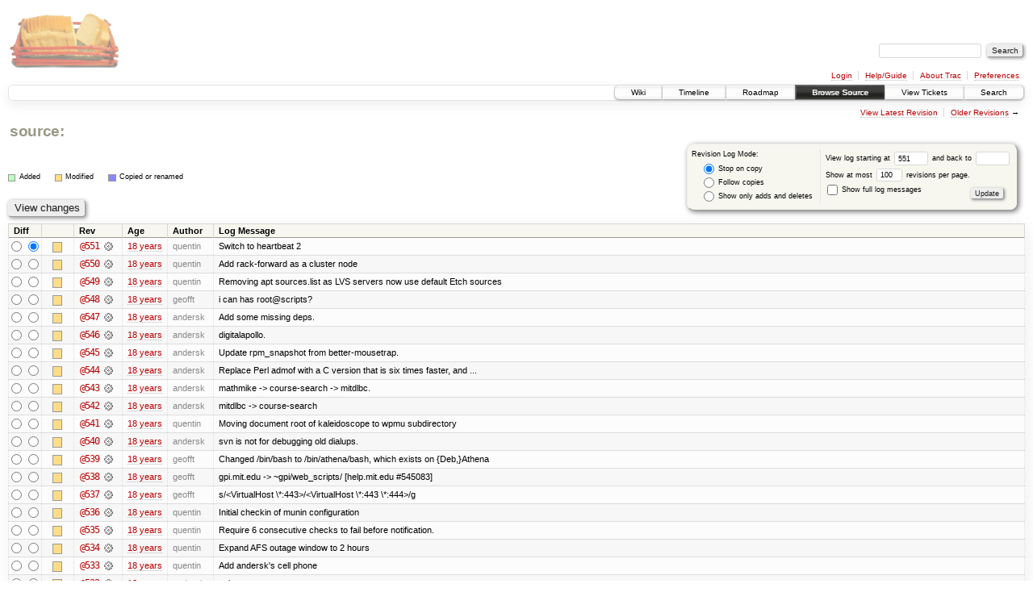

--- FILE ---
content_type: text/html;charset=utf-8
request_url: https://scripts.mit.edu/trac/log/?rev=551
body_size: 138082
content:
<!DOCTYPE html PUBLIC "-//W3C//DTD XHTML 1.0 Strict//EN" "http://www.w3.org/TR/xhtml1/DTD/xhtml1-strict.dtd">
<html xmlns="http://www.w3.org/1999/xhtml">
  
  


  <head>
    <title>
      / (log) – scripts.mit.edu
    </title>
      <meta http-equiv="Content-Type" content="text/html; charset=UTF-8" />
      <meta http-equiv="X-UA-Compatible" content="IE=edge" />
    <!--[if IE]><script type="text/javascript">
      if (/^#__msie303:/.test(window.location.hash))
        window.location.replace(window.location.hash.replace(/^#__msie303:/, '#'));
    </script><![endif]-->
        <link rel="search" href="/trac/search" />
        <link rel="help" href="/trac/wiki/TracGuide" />
        <link rel="alternate" href="/trac/log/?format=rss&amp;rev=551&amp;limit=100&amp;mode=stop_on_copy" type="application/rss+xml" class="rss" title="RSS Feed" /><link rel="alternate" href="/trac/log/?format=changelog&amp;rev=551&amp;limit=100&amp;mode=stop_on_copy" type="text/plain" title="ChangeLog" />
        <link rel="next" href="/trac/log/?limit=100&amp;rev=451&amp;mode=stop_on_copy" title="Revision Log (restarting at /, rev. 451)" />
        <link rel="start" href="/trac/wiki" />
        <link rel="stylesheet" href="/trac/chrome/common/css/trac.css" type="text/css" /><link rel="stylesheet" href="/trac/chrome/common/css/diff.css" type="text/css" /><link rel="stylesheet" href="/trac/chrome/common/css/browser.css" type="text/css" />
        <link rel="shortcut icon" href="/trac/chrome/common/trac.ico" type="image/x-icon" />
        <link rel="icon" href="/trac/chrome/common/trac.ico" type="image/x-icon" />
      <link type="application/opensearchdescription+xml" rel="search" href="/trac/search/opensearch" title="Search scripts.mit.edu" />
      <script type="text/javascript" charset="utf-8" src="/trac/chrome/common/js/jquery.js"></script>
      <script type="text/javascript" charset="utf-8" src="/trac/chrome/common/js/babel.js"></script>
      <script type="text/javascript" charset="utf-8" src="/trac/chrome/common/js/trac.js"></script>
      <script type="text/javascript" charset="utf-8" src="/trac/chrome/common/js/search.js"></script>
    <script type="text/javascript">
      jQuery(document).ready(function($) {
        $(".trac-autofocus").focus();
        $(".trac-target-new").attr("target", "_blank");
        setTimeout(function() { $(".trac-scroll").scrollToTop() }, 1);
        $(".trac-disable-on-submit").disableOnSubmit();
      });
    </script>
  </head>
  <body>
    <div id="banner">
      <div id="header">
        <a id="logo" href="http://scripts.mit.edu/trac/"><img src="/trac/chrome/site/scripts.png" alt="" /></a>
      </div>
      <form id="search" action="/trac/search" method="get">
        <div>
          <label for="proj-search">Search:</label>
          <input type="text" id="proj-search" name="q" size="18" value="" />
          <input type="submit" value="Search" />
        </div>
      </form>
      <div id="metanav" class="nav">
    <ul>
      <li class="first"><a href="/trac/login">Login</a></li><li><a href="/trac/wiki/TracGuide">Help/Guide</a></li><li><a href="/trac/about">About Trac</a></li><li class="last"><a href="/trac/prefs">Preferences</a></li>
    </ul>
  </div>
    </div>
    <div id="mainnav" class="nav">
    <ul>
      <li class="first"><a href="/trac/wiki">Wiki</a></li><li><a href="/trac/timeline">Timeline</a></li><li><a href="/trac/roadmap">Roadmap</a></li><li class="active"><a href="/trac/browser">Browse Source</a></li><li><a href="/trac/query">View Tickets</a></li><li class="last"><a href="/trac/search">Search</a></li>
    </ul>
  </div>
    <div id="main">
      <div id="ctxtnav" class="nav">
        <h2>Context Navigation</h2>
        <ul>
          <li class="first"><a href="/trac/browser/">View Latest Revision</a></li><li class="last"><span><a href="/trac/log/?limit=100&amp;rev=451&amp;mode=stop_on_copy">Older Revisions</a> &rarr;</span></li>
        </ul>
        <hr />
      </div>
    <div id="content" class="log">
      <h1>
<a class="pathentry first" href="/trac/browser?rev=551" title="Go to repository root">source:</a>
<br style="clear: both" />
</h1>
      <form id="prefs" action="" method="get">
        <div>
          <input type="hidden" name="action" value="stop_on_copy" />
          <div class="choice">
            <fieldset>
              <legend>Revision Log Mode:</legend>
              <label>
                <input type="radio" id="stop_on_copy" name="mode" value="stop_on_copy" checked="checked" />
                Stop on copy
              </label>
              <label>
                <input type="radio" id="follow_copy" name="mode" value="follow_copy" />
                Follow copies
              </label>
              <label>
                <input type="radio" id="path_history" name="mode" value="path_history" />
                Show only adds and deletes
              </label>
            </fieldset>
          </div>
          <label>
              View log starting at
              <input type="text" id="rev" name="rev" value="551" size="5" />
            </label>
            <label>
              and back to
              <input type="text" id="stop_rev" name="stop_rev" size="5" />
            </label><br />
          <label>
              Show at most
              <input type="text" id="limit" name="limit" value="100" size="3" maxlength="3" />
              revisions per page.
            </label><br />
          <label>
            <input type="checkbox" id="verbose" name="verbose" />
            Show full log messages
          </label>
        </div>
        <div class="buttons">
          <input type="submit" value="Update" />
        </div>
      </form>
      <div class="diff">
        <div class="legend" id="file-legend">
          <h3>Legend:</h3>
          <dl>
            <dt class="add"></dt><dd>Added</dd>
            <dt class="mod"></dt><dd>Modified</dd>
            <dt class="cp"></dt><dd>Copied or renamed</dd>
          </dl>
        </div>
      </div>
      <form class="printableform" action="/trac/changeset" method="get">
        <div class="buttons">
          <input type="hidden" name="reponame" />
          <input type="submit" value="View changes" title="Diff from Old Revision to New Revision (as selected in the Diff column)" />
        </div>
        <table class="listing chglist">
          <thead>
            <tr>
              <th class="diff" title="Old / New">Diff</th>
              <th class="change"></th>
              <th class="rev">Rev</th>
              <th class="age">Age</th>
              <th class="author">Author</th>
              <th class="summary">Log Message</th>
            </tr>
          </thead>
          <tbody>
                <tr class="even">
                  <td class="diff">
                    <input type="radio" name="old" value="551@/" title="From [551]" />
                    <input type="radio" name="new" value="551@/" checked="checked" title="To [551]" />
                  </td>
                    <td class="change" style="padding-left: 1em">
                      <a href="/trac/log/?rev=551" title="View log starting at this revision">
                        <span class="edit"></span>
                        <span class="comment">(edit)</span>
                      </a>
                    </td>
                    <td class="rev">
                      <a href="/trac/browser/?rev=551" title="Browse at revision 551">
                        @551</a>
                        <a class="chgset" href="/trac/changeset/551/" title="View changeset [551] restricted to /"> </a>
                    </td>
                    <td class="age"><a class="timeline" href="/trac/timeline?from=2008-01-01T22%3A39%3A38-05%3A00&amp;precision=second" title="See timeline at Jan 1, 2008, 10:39:38 PM">18 years</a></td>
                    <td class="author">quentin</td>
                    <td class="summary">
                      Switch to heartbeat 2
                    </td>
                </tr>
                <tr class="odd">
                  <td class="diff">
                    <input type="radio" name="old" value="550@/" title="From [550]" />
                    <input type="radio" name="new" value="550@/" title="To [550]" />
                  </td>
                    <td class="change" style="padding-left: 1em">
                      <a href="/trac/log/?rev=550" title="View log starting at this revision">
                        <span class="edit"></span>
                        <span class="comment">(edit)</span>
                      </a>
                    </td>
                    <td class="rev">
                      <a href="/trac/browser/?rev=550" title="Browse at revision 550">
                        @550</a>
                        <a class="chgset" href="/trac/changeset/550/" title="View changeset [550] restricted to /"> </a>
                    </td>
                    <td class="age"><a class="timeline" href="/trac/timeline?from=2008-01-01T18%3A39%3A17-05%3A00&amp;precision=second" title="See timeline at Jan 1, 2008, 6:39:17 PM">18 years</a></td>
                    <td class="author">quentin</td>
                    <td class="summary">
                      Add rack-forward as a cluster node
                    </td>
                </tr>
                <tr class="even">
                  <td class="diff">
                    <input type="radio" name="old" value="549@/" title="From [549]" />
                    <input type="radio" name="new" value="549@/" title="To [549]" />
                  </td>
                    <td class="change" style="padding-left: 1em">
                      <a href="/trac/log/?rev=549" title="View log starting at this revision">
                        <span class="edit"></span>
                        <span class="comment">(edit)</span>
                      </a>
                    </td>
                    <td class="rev">
                      <a href="/trac/browser/?rev=549" title="Browse at revision 549">
                        @549</a>
                        <a class="chgset" href="/trac/changeset/549/" title="View changeset [549] restricted to /"> </a>
                    </td>
                    <td class="age"><a class="timeline" href="/trac/timeline?from=2008-01-01T18%3A29%3A17-05%3A00&amp;precision=second" title="See timeline at Jan 1, 2008, 6:29:17 PM">18 years</a></td>
                    <td class="author">quentin</td>
                    <td class="summary">
                      Removing apt sources.list as LVS servers now use default Etch sources
                    </td>
                </tr>
                <tr class="odd">
                  <td class="diff">
                    <input type="radio" name="old" value="548@/" title="From [548]" />
                    <input type="radio" name="new" value="548@/" title="To [548]" />
                  </td>
                    <td class="change" style="padding-left: 1em">
                      <a href="/trac/log/?rev=548" title="View log starting at this revision">
                        <span class="edit"></span>
                        <span class="comment">(edit)</span>
                      </a>
                    </td>
                    <td class="rev">
                      <a href="/trac/browser/?rev=548" title="Browse at revision 548">
                        @548</a>
                        <a class="chgset" href="/trac/changeset/548/" title="View changeset [548] restricted to /"> </a>
                    </td>
                    <td class="age"><a class="timeline" href="/trac/timeline?from=2008-01-01T16%3A15%3A49-05%3A00&amp;precision=second" title="See timeline at Jan 1, 2008, 4:15:49 PM">18 years</a></td>
                    <td class="author">geofft</td>
                    <td class="summary">
                      i can has root@scripts?
                    </td>
                </tr>
                <tr class="even">
                  <td class="diff">
                    <input type="radio" name="old" value="547@/" title="From [547]" />
                    <input type="radio" name="new" value="547@/" title="To [547]" />
                  </td>
                    <td class="change" style="padding-left: 1em">
                      <a href="/trac/log/?rev=547" title="View log starting at this revision">
                        <span class="edit"></span>
                        <span class="comment">(edit)</span>
                      </a>
                    </td>
                    <td class="rev">
                      <a href="/trac/browser/?rev=547" title="Browse at revision 547">
                        @547</a>
                        <a class="chgset" href="/trac/changeset/547/" title="View changeset [547] restricted to /"> </a>
                    </td>
                    <td class="age"><a class="timeline" href="/trac/timeline?from=2007-12-31T03%3A27%3A44-05%3A00&amp;precision=second" title="See timeline at Dec 31, 2007, 3:27:44 AM">18 years</a></td>
                    <td class="author">andersk</td>
                    <td class="summary">
                      Add some missing deps.
                    </td>
                </tr>
                <tr class="odd">
                  <td class="diff">
                    <input type="radio" name="old" value="546@/" title="From [546]" />
                    <input type="radio" name="new" value="546@/" title="To [546]" />
                  </td>
                    <td class="change" style="padding-left: 1em">
                      <a href="/trac/log/?rev=546" title="View log starting at this revision">
                        <span class="edit"></span>
                        <span class="comment">(edit)</span>
                      </a>
                    </td>
                    <td class="rev">
                      <a href="/trac/browser/?rev=546" title="Browse at revision 546">
                        @546</a>
                        <a class="chgset" href="/trac/changeset/546/" title="View changeset [546] restricted to /"> </a>
                    </td>
                    <td class="age"><a class="timeline" href="/trac/timeline?from=2007-12-31T02%3A32%3A22-05%3A00&amp;precision=second" title="See timeline at Dec 31, 2007, 2:32:22 AM">18 years</a></td>
                    <td class="author">andersk</td>
                    <td class="summary">
                      digitalapollo.
                    </td>
                </tr>
                <tr class="even">
                  <td class="diff">
                    <input type="radio" name="old" value="545@/" title="From [545]" />
                    <input type="radio" name="new" value="545@/" title="To [545]" />
                  </td>
                    <td class="change" style="padding-left: 1em">
                      <a href="/trac/log/?rev=545" title="View log starting at this revision">
                        <span class="edit"></span>
                        <span class="comment">(edit)</span>
                      </a>
                    </td>
                    <td class="rev">
                      <a href="/trac/browser/?rev=545" title="Browse at revision 545">
                        @545</a>
                        <a class="chgset" href="/trac/changeset/545/" title="View changeset [545] restricted to /"> </a>
                    </td>
                    <td class="age"><a class="timeline" href="/trac/timeline?from=2007-12-31T00%3A08%3A51-05%3A00&amp;precision=second" title="See timeline at Dec 31, 2007, 12:08:51 AM">18 years</a></td>
                    <td class="author">andersk</td>
                    <td class="summary">
                      Update rpm_snapshot from better-mousetrap.
                    </td>
                </tr>
                <tr class="odd">
                  <td class="diff">
                    <input type="radio" name="old" value="544@/" title="From [544]" />
                    <input type="radio" name="new" value="544@/" title="To [544]" />
                  </td>
                    <td class="change" style="padding-left: 1em">
                      <a href="/trac/log/?rev=544" title="View log starting at this revision">
                        <span class="edit"></span>
                        <span class="comment">(edit)</span>
                      </a>
                    </td>
                    <td class="rev">
                      <a href="/trac/browser/?rev=544" title="Browse at revision 544">
                        @544</a>
                        <a class="chgset" href="/trac/changeset/544/" title="View changeset [544] restricted to /"> </a>
                    </td>
                    <td class="age"><a class="timeline" href="/trac/timeline?from=2007-12-30T23%3A17%3A37-05%3A00&amp;precision=second" title="See timeline at Dec 30, 2007, 11:17:37 PM">18 years</a></td>
                    <td class="author">andersk</td>
                    <td class="summary">
                      Replace Perl admof with a C version that is six times faster, and ...
                    </td>
                </tr>
                <tr class="even">
                  <td class="diff">
                    <input type="radio" name="old" value="543@/" title="From [543]" />
                    <input type="radio" name="new" value="543@/" title="To [543]" />
                  </td>
                    <td class="change" style="padding-left: 1em">
                      <a href="/trac/log/?rev=543" title="View log starting at this revision">
                        <span class="edit"></span>
                        <span class="comment">(edit)</span>
                      </a>
                    </td>
                    <td class="rev">
                      <a href="/trac/browser/?rev=543" title="Browse at revision 543">
                        @543</a>
                        <a class="chgset" href="/trac/changeset/543/" title="View changeset [543] restricted to /"> </a>
                    </td>
                    <td class="age"><a class="timeline" href="/trac/timeline?from=2007-12-28T00%3A18%3A32-05%3A00&amp;precision=second" title="See timeline at Dec 28, 2007, 12:18:32 AM">18 years</a></td>
                    <td class="author">andersk</td>
                    <td class="summary">
                      mathmike -&gt; course-search -&gt; mitdlbc.
                    </td>
                </tr>
                <tr class="odd">
                  <td class="diff">
                    <input type="radio" name="old" value="542@/" title="From [542]" />
                    <input type="radio" name="new" value="542@/" title="To [542]" />
                  </td>
                    <td class="change" style="padding-left: 1em">
                      <a href="/trac/log/?rev=542" title="View log starting at this revision">
                        <span class="edit"></span>
                        <span class="comment">(edit)</span>
                      </a>
                    </td>
                    <td class="rev">
                      <a href="/trac/browser/?rev=542" title="Browse at revision 542">
                        @542</a>
                        <a class="chgset" href="/trac/changeset/542/" title="View changeset [542] restricted to /"> </a>
                    </td>
                    <td class="age"><a class="timeline" href="/trac/timeline?from=2007-12-27T02%3A03%3A20-05%3A00&amp;precision=second" title="See timeline at Dec 27, 2007, 2:03:20 AM">18 years</a></td>
                    <td class="author">andersk</td>
                    <td class="summary">
                      mitdlbc -&gt; course-search
                    </td>
                </tr>
                <tr class="even">
                  <td class="diff">
                    <input type="radio" name="old" value="541@/" title="From [541]" />
                    <input type="radio" name="new" value="541@/" title="To [541]" />
                  </td>
                    <td class="change" style="padding-left: 1em">
                      <a href="/trac/log/?rev=541" title="View log starting at this revision">
                        <span class="edit"></span>
                        <span class="comment">(edit)</span>
                      </a>
                    </td>
                    <td class="rev">
                      <a href="/trac/browser/?rev=541" title="Browse at revision 541">
                        @541</a>
                        <a class="chgset" href="/trac/changeset/541/" title="View changeset [541] restricted to /"> </a>
                    </td>
                    <td class="age"><a class="timeline" href="/trac/timeline?from=2007-12-26T09%3A29%3A15-05%3A00&amp;precision=second" title="See timeline at Dec 26, 2007, 9:29:15 AM">18 years</a></td>
                    <td class="author">quentin</td>
                    <td class="summary">
                      Moving document root of kaleidoscope to wpmu subdirectory
                    </td>
                </tr>
                <tr class="odd">
                  <td class="diff">
                    <input type="radio" name="old" value="540@/" title="From [540]" />
                    <input type="radio" name="new" value="540@/" title="To [540]" />
                  </td>
                    <td class="change" style="padding-left: 1em">
                      <a href="/trac/log/?rev=540" title="View log starting at this revision">
                        <span class="edit"></span>
                        <span class="comment">(edit)</span>
                      </a>
                    </td>
                    <td class="rev">
                      <a href="/trac/browser/?rev=540" title="Browse at revision 540">
                        @540</a>
                        <a class="chgset" href="/trac/changeset/540/" title="View changeset [540] restricted to /"> </a>
                    </td>
                    <td class="age"><a class="timeline" href="/trac/timeline?from=2007-12-25T20%3A57%3A06-05%3A00&amp;precision=second" title="See timeline at Dec 25, 2007, 8:57:06 PM">18 years</a></td>
                    <td class="author">andersk</td>
                    <td class="summary">
                      svn is not for debugging old dialups.
                    </td>
                </tr>
                <tr class="even">
                  <td class="diff">
                    <input type="radio" name="old" value="539@/" title="From [539]" />
                    <input type="radio" name="new" value="539@/" title="To [539]" />
                  </td>
                    <td class="change" style="padding-left: 1em">
                      <a href="/trac/log/?rev=539" title="View log starting at this revision">
                        <span class="edit"></span>
                        <span class="comment">(edit)</span>
                      </a>
                    </td>
                    <td class="rev">
                      <a href="/trac/browser/?rev=539" title="Browse at revision 539">
                        @539</a>
                        <a class="chgset" href="/trac/changeset/539/" title="View changeset [539] restricted to /"> </a>
                    </td>
                    <td class="age"><a class="timeline" href="/trac/timeline?from=2007-12-25T20%3A40%3A56-05%3A00&amp;precision=second" title="See timeline at Dec 25, 2007, 8:40:56 PM">18 years</a></td>
                    <td class="author">geofft</td>
                    <td class="summary">
                      Changed /bin/bash to /bin/athena/bash, which exists on {Deb,}Athena
                    </td>
                </tr>
                <tr class="odd">
                  <td class="diff">
                    <input type="radio" name="old" value="538@/" title="From [538]" />
                    <input type="radio" name="new" value="538@/" title="To [538]" />
                  </td>
                    <td class="change" style="padding-left: 1em">
                      <a href="/trac/log/?rev=538" title="View log starting at this revision">
                        <span class="edit"></span>
                        <span class="comment">(edit)</span>
                      </a>
                    </td>
                    <td class="rev">
                      <a href="/trac/browser/?rev=538" title="Browse at revision 538">
                        @538</a>
                        <a class="chgset" href="/trac/changeset/538/" title="View changeset [538] restricted to /"> </a>
                    </td>
                    <td class="age"><a class="timeline" href="/trac/timeline?from=2007-12-23T01%3A06%3A43-05%3A00&amp;precision=second" title="See timeline at Dec 23, 2007, 1:06:43 AM">18 years</a></td>
                    <td class="author">geofft</td>
                    <td class="summary">
                      gpi.mit.edu -&gt; ~gpi/web_scripts/ [help.mit.edu #545083]
                    </td>
                </tr>
                <tr class="even">
                  <td class="diff">
                    <input type="radio" name="old" value="537@/" title="From [537]" />
                    <input type="radio" name="new" value="537@/" title="To [537]" />
                  </td>
                    <td class="change" style="padding-left: 1em">
                      <a href="/trac/log/?rev=537" title="View log starting at this revision">
                        <span class="edit"></span>
                        <span class="comment">(edit)</span>
                      </a>
                    </td>
                    <td class="rev">
                      <a href="/trac/browser/?rev=537" title="Browse at revision 537">
                        @537</a>
                        <a class="chgset" href="/trac/changeset/537/" title="View changeset [537] restricted to /"> </a>
                    </td>
                    <td class="age"><a class="timeline" href="/trac/timeline?from=2007-12-21T17%3A08%3A50-05%3A00&amp;precision=second" title="See timeline at Dec 21, 2007, 5:08:50 PM">18 years</a></td>
                    <td class="author">geofft</td>
                    <td class="summary">
                      s/&lt;VirtualHost \*:443&gt;/&lt;VirtualHost \*:443 \*:444&gt;/g
                    </td>
                </tr>
                <tr class="odd">
                  <td class="diff">
                    <input type="radio" name="old" value="536@/" title="From [536]" />
                    <input type="radio" name="new" value="536@/" title="To [536]" />
                  </td>
                    <td class="change" style="padding-left: 1em">
                      <a href="/trac/log/?rev=536" title="View log starting at this revision">
                        <span class="edit"></span>
                        <span class="comment">(edit)</span>
                      </a>
                    </td>
                    <td class="rev">
                      <a href="/trac/browser/?rev=536" title="Browse at revision 536">
                        @536</a>
                        <a class="chgset" href="/trac/changeset/536/" title="View changeset [536] restricted to /"> </a>
                    </td>
                    <td class="age"><a class="timeline" href="/trac/timeline?from=2007-12-20T16%3A44%3A03-05%3A00&amp;precision=second" title="See timeline at Dec 20, 2007, 4:44:03 PM">18 years</a></td>
                    <td class="author">quentin</td>
                    <td class="summary">
                      Initial checkin of munin configuration
                    </td>
                </tr>
                <tr class="even">
                  <td class="diff">
                    <input type="radio" name="old" value="535@/" title="From [535]" />
                    <input type="radio" name="new" value="535@/" title="To [535]" />
                  </td>
                    <td class="change" style="padding-left: 1em">
                      <a href="/trac/log/?rev=535" title="View log starting at this revision">
                        <span class="edit"></span>
                        <span class="comment">(edit)</span>
                      </a>
                    </td>
                    <td class="rev">
                      <a href="/trac/browser/?rev=535" title="Browse at revision 535">
                        @535</a>
                        <a class="chgset" href="/trac/changeset/535/" title="View changeset [535] restricted to /"> </a>
                    </td>
                    <td class="age"><a class="timeline" href="/trac/timeline?from=2007-12-20T16%3A20%3A08-05%3A00&amp;precision=second" title="See timeline at Dec 20, 2007, 4:20:08 PM">18 years</a></td>
                    <td class="author">quentin</td>
                    <td class="summary">
                      Require 6 consecutive checks to fail before notification.
                    </td>
                </tr>
                <tr class="odd">
                  <td class="diff">
                    <input type="radio" name="old" value="534@/" title="From [534]" />
                    <input type="radio" name="new" value="534@/" title="To [534]" />
                  </td>
                    <td class="change" style="padding-left: 1em">
                      <a href="/trac/log/?rev=534" title="View log starting at this revision">
                        <span class="edit"></span>
                        <span class="comment">(edit)</span>
                      </a>
                    </td>
                    <td class="rev">
                      <a href="/trac/browser/?rev=534" title="Browse at revision 534">
                        @534</a>
                        <a class="chgset" href="/trac/changeset/534/" title="View changeset [534] restricted to /"> </a>
                    </td>
                    <td class="age"><a class="timeline" href="/trac/timeline?from=2007-12-20T16%3A16%3A23-05%3A00&amp;precision=second" title="See timeline at Dec 20, 2007, 4:16:23 PM">18 years</a></td>
                    <td class="author">quentin</td>
                    <td class="summary">
                      Expand AFS outage window to 2 hours
                    </td>
                </tr>
                <tr class="even">
                  <td class="diff">
                    <input type="radio" name="old" value="533@/" title="From [533]" />
                    <input type="radio" name="new" value="533@/" title="To [533]" />
                  </td>
                    <td class="change" style="padding-left: 1em">
                      <a href="/trac/log/?rev=533" title="View log starting at this revision">
                        <span class="edit"></span>
                        <span class="comment">(edit)</span>
                      </a>
                    </td>
                    <td class="rev">
                      <a href="/trac/browser/?rev=533" title="Browse at revision 533">
                        @533</a>
                        <a class="chgset" href="/trac/changeset/533/" title="View changeset [533] restricted to /"> </a>
                    </td>
                    <td class="age"><a class="timeline" href="/trac/timeline?from=2007-12-20T16%3A15%3A47-05%3A00&amp;precision=second" title="See timeline at Dec 20, 2007, 4:15:47 PM">18 years</a></td>
                    <td class="author">quentin</td>
                    <td class="summary">
                      Add andersk's cell phone
                    </td>
                </tr>
                <tr class="odd">
                  <td class="diff">
                    <input type="radio" name="old" value="532@/" title="From [532]" />
                    <input type="radio" name="new" value="532@/" title="To [532]" />
                  </td>
                    <td class="change" style="padding-left: 1em">
                      <a href="/trac/log/?rev=532" title="View log starting at this revision">
                        <span class="edit"></span>
                        <span class="comment">(edit)</span>
                      </a>
                    </td>
                    <td class="rev">
                      <a href="/trac/browser/?rev=532" title="Browse at revision 532">
                        @532</a>
                        <a class="chgset" href="/trac/changeset/532/" title="View changeset [532] restricted to /"> </a>
                    </td>
                    <td class="age"><a class="timeline" href="/trac/timeline?from=2007-12-18T14%3A45%3A11-05%3A00&amp;precision=second" title="See timeline at Dec 18, 2007, 2:45:11 PM">18 years</a></td>
                    <td class="author">andersk</td>
                    <td class="summary">
                      nola
                    </td>
                </tr>
                <tr class="even">
                  <td class="diff">
                    <input type="radio" name="old" value="531@/" title="From [531]" />
                    <input type="radio" name="new" value="531@/" title="To [531]" />
                  </td>
                    <td class="change" style="padding-left: 1em">
                      <a href="/trac/log/?rev=531" title="View log starting at this revision">
                        <span class="edit"></span>
                        <span class="comment">(edit)</span>
                      </a>
                    </td>
                    <td class="rev">
                      <a href="/trac/browser/?rev=531" title="Browse at revision 531">
                        @531</a>
                        <a class="chgset" href="/trac/changeset/531/" title="View changeset [531] restricted to /"> </a>
                    </td>
                    <td class="age"><a class="timeline" href="/trac/timeline?from=2007-12-18T14%3A16%3A50-05%3A00&amp;precision=second" title="See timeline at Dec 18, 2007, 2:16:50 PM">18 years</a></td>
                    <td class="author">andersk</td>
                    <td class="summary">
                      scratchaloguer
                    </td>
                </tr>
                <tr class="odd">
                  <td class="diff">
                    <input type="radio" name="old" value="530@/" title="From [530]" />
                    <input type="radio" name="new" value="530@/" title="To [530]" />
                  </td>
                    <td class="change" style="padding-left: 1em">
                      <a href="/trac/log/?rev=530" title="View log starting at this revision">
                        <span class="edit"></span>
                        <span class="comment">(edit)</span>
                      </a>
                    </td>
                    <td class="rev">
                      <a href="/trac/browser/?rev=530" title="Browse at revision 530">
                        @530</a>
                        <a class="chgset" href="/trac/changeset/530/" title="View changeset [530] restricted to /"> </a>
                    </td>
                    <td class="age"><a class="timeline" href="/trac/timeline?from=2007-12-18T14%3A06%3A32-05%3A00&amp;precision=second" title="See timeline at Dec 18, 2007, 2:06:32 PM">18 years</a></td>
                    <td class="author">andersk</td>
                    <td class="summary">
                      youtomb.org
                    </td>
                </tr>
                <tr class="even">
                  <td class="diff">
                    <input type="radio" name="old" value="529@/" title="From [529]" />
                    <input type="radio" name="new" value="529@/" title="To [529]" />
                  </td>
                    <td class="change" style="padding-left: 1em">
                      <a href="/trac/log/?rev=529" title="View log starting at this revision">
                        <span class="edit"></span>
                        <span class="comment">(edit)</span>
                      </a>
                    </td>
                    <td class="rev">
                      <a href="/trac/browser/?rev=529" title="Browse at revision 529">
                        @529</a>
                        <a class="chgset" href="/trac/changeset/529/" title="View changeset [529] restricted to /"> </a>
                    </td>
                    <td class="age"><a class="timeline" href="/trac/timeline?from=2007-12-18T10%3A43%3A14-05%3A00&amp;precision=second" title="See timeline at Dec 18, 2007, 10:43:14 AM">18 years</a></td>
                    <td class="author">presbrey</td>
                    <td class="summary">
                      CNAME: rdf.mit.edu
                    </td>
                </tr>
                <tr class="odd">
                  <td class="diff">
                    <input type="radio" name="old" value="528@/" title="From [528]" />
                    <input type="radio" name="new" value="528@/" title="To [528]" />
                  </td>
                    <td class="change" style="padding-left: 1em">
                      <a href="/trac/log/?rev=528" title="View log starting at this revision">
                        <span class="edit"></span>
                        <span class="comment">(edit)</span>
                      </a>
                    </td>
                    <td class="rev">
                      <a href="/trac/browser/?rev=528" title="Browse at revision 528">
                        @528</a>
                        <a class="chgset" href="/trac/changeset/528/" title="View changeset [528] restricted to /"> </a>
                    </td>
                    <td class="age"><a class="timeline" href="/trac/timeline?from=2007-12-12T06%3A09%3A17-05%3A00&amp;precision=second" title="See timeline at Dec 12, 2007, 6:09:17 AM">18 years</a></td>
                    <td class="author">quentin</td>
                    <td class="summary">
                      Implements a basic whois server for finding out who owns vhosts
                    </td>
                </tr>
                <tr class="even">
                  <td class="diff">
                    <input type="radio" name="old" value="527@/" title="From [527]" />
                    <input type="radio" name="new" value="527@/" title="To [527]" />
                  </td>
                    <td class="change" style="padding-left: 1em">
                      <a href="/trac/log/?rev=527" title="View log starting at this revision">
                        <span class="edit"></span>
                        <span class="comment">(edit)</span>
                      </a>
                    </td>
                    <td class="rev">
                      <a href="/trac/browser/?rev=527" title="Browse at revision 527">
                        @527</a>
                        <a class="chgset" href="/trac/changeset/527/" title="View changeset [527] restricted to /"> </a>
                    </td>
                    <td class="age"><a class="timeline" href="/trac/timeline?from=2007-12-10T15%3A03%3A39-05%3A00&amp;precision=second" title="See timeline at Dec 10, 2007, 3:03:39 PM">18 years</a></td>
                    <td class="author">geofft</td>
                    <td class="summary">
                      three of geofft's cnames
                    </td>
                </tr>
                <tr class="odd">
                  <td class="diff">
                    <input type="radio" name="old" value="526@/" title="From [526]" />
                    <input type="radio" name="new" value="526@/" title="To [526]" />
                  </td>
                    <td class="change" style="padding-left: 1em">
                      <a href="/trac/log/?rev=526" title="View log starting at this revision">
                        <span class="edit"></span>
                        <span class="comment">(edit)</span>
                      </a>
                    </td>
                    <td class="rev">
                      <a href="/trac/browser/?rev=526" title="Browse at revision 526">
                        @526</a>
                        <a class="chgset" href="/trac/changeset/526/" title="View changeset [526] restricted to /"> </a>
                    </td>
                    <td class="age"><a class="timeline" href="/trac/timeline?from=2007-12-04T18%3A07%3A32-05%3A00&amp;precision=second" title="See timeline at Dec 4, 2007, 6:07:32 PM">18 years</a></td>
                    <td class="author">geofft</td>
                    <td class="summary">
                      wishlist.mit.edu [help.mit.edu #531757]
                    </td>
                </tr>
                <tr class="even">
                  <td class="diff">
                    <input type="radio" name="old" value="525@/" title="From [525]" />
                    <input type="radio" name="new" value="525@/" title="To [525]" />
                  </td>
                    <td class="change" style="padding-left: 1em">
                      <a href="/trac/log/?rev=525" title="View log starting at this revision">
                        <span class="edit"></span>
                        <span class="comment">(edit)</span>
                      </a>
                    </td>
                    <td class="rev">
                      <a href="/trac/browser/?rev=525" title="Browse at revision 525">
                        @525</a>
                        <a class="chgset" href="/trac/changeset/525/" title="View changeset [525] restricted to /"> </a>
                    </td>
                    <td class="age"><a class="timeline" href="/trac/timeline?from=2007-12-03T01%3A29%3A00-05%3A00&amp;precision=second" title="See timeline at Dec 3, 2007, 1:29:00 AM">18 years</a></td>
                    <td class="author">geofft</td>
                    <td class="summary">
                      newswatch.mit.edu [help.mit.edu #534064]
                    </td>
                </tr>
                <tr class="odd">
                  <td class="diff">
                    <input type="radio" name="old" value="524@/" title="From [524]" />
                    <input type="radio" name="new" value="524@/" title="To [524]" />
                  </td>
                    <td class="change" style="padding-left: 1em">
                      <a href="/trac/log/?rev=524" title="View log starting at this revision">
                        <span class="edit"></span>
                        <span class="comment">(edit)</span>
                      </a>
                    </td>
                    <td class="rev">
                      <a href="/trac/browser/?rev=524" title="Browse at revision 524">
                        @524</a>
                        <a class="chgset" href="/trac/changeset/524/" title="View changeset [524] restricted to /"> </a>
                    </td>
                    <td class="age"><a class="timeline" href="/trac/timeline?from=2007-12-01T01%3A03%3A00-05%3A00&amp;precision=second" title="See timeline at Dec 1, 2007, 1:03:00 AM">18 years</a></td>
                    <td class="author">quentin</td>
                    <td class="summary">
                      geofft lied.
                    </td>
                </tr>
                <tr class="even">
                  <td class="diff">
                    <input type="radio" name="old" value="523@/" title="From [523]" />
                    <input type="radio" name="new" value="523@/" title="To [523]" />
                  </td>
                    <td class="change" style="padding-left: 1em">
                      <a href="/trac/log/?rev=523" title="View log starting at this revision">
                        <span class="edit"></span>
                        <span class="comment">(edit)</span>
                      </a>
                    </td>
                    <td class="rev">
                      <a href="/trac/browser/?rev=523" title="Browse at revision 523">
                        @523</a>
                        <a class="chgset" href="/trac/changeset/523/" title="View changeset [523] restricted to /"> </a>
                    </td>
                    <td class="age"><a class="timeline" href="/trac/timeline?from=2007-12-01T00%3A57%3A54-05%3A00&amp;precision=second" title="See timeline at Dec 1, 2007, 12:57:54 AM">18 years</a></td>
                    <td class="author">quentin</td>
                    <td class="summary">
                      Add a description identifying what web_scripts_tmp is so that users ...
                    </td>
                </tr>
                <tr class="odd">
                  <td class="diff">
                    <input type="radio" name="old" value="522@/" title="From [522]" />
                    <input type="radio" name="new" value="522@/" title="To [522]" />
                  </td>
                    <td class="change" style="padding-left: 1em">
                      <a href="/trac/log/?rev=522" title="View log starting at this revision">
                        <span class="edit"></span>
                        <span class="comment">(edit)</span>
                      </a>
                    </td>
                    <td class="rev">
                      <a href="/trac/browser/?rev=522" title="Browse at revision 522">
                        @522</a>
                        <a class="chgset" href="/trac/changeset/522/" title="View changeset [522] restricted to /"> </a>
                    </td>
                    <td class="age"><a class="timeline" href="/trac/timeline?from=2007-11-30T14%3A25%3A38-05%3A00&amp;precision=second" title="See timeline at Nov 30, 2007, 2:25:38 PM">18 years</a></td>
                    <td class="author">quentin</td>
                    <td class="summary">
                      Add death-from-above.mit.edu and dfa.mit.edu
                    </td>
                </tr>
                <tr class="even">
                  <td class="diff">
                    <input type="radio" name="old" value="521@/" title="From [521]" />
                    <input type="radio" name="new" value="521@/" title="To [521]" />
                  </td>
                    <td class="change" style="padding-left: 1em">
                      <a href="/trac/log/?rev=521" title="View log starting at this revision">
                        <span class="edit"></span>
                        <span class="comment">(edit)</span>
                      </a>
                    </td>
                    <td class="rev">
                      <a href="/trac/browser/?rev=521" title="Browse at revision 521">
                        @521</a>
                        <a class="chgset" href="/trac/changeset/521/" title="View changeset [521] restricted to /"> </a>
                    </td>
                    <td class="age"><a class="timeline" href="/trac/timeline?from=2007-11-29T19%3A23%3A56-05%3A00&amp;precision=second" title="See timeline at Nov 29, 2007, 7:23:56 PM">18 years</a></td>
                    <td class="author">quentin</td>
                    <td class="summary">
                      add youtomb.mit.edu
                    </td>
                </tr>
                <tr class="odd">
                  <td class="diff">
                    <input type="radio" name="old" value="520@/" title="From [520]" />
                    <input type="radio" name="new" value="520@/" title="To [520]" />
                  </td>
                    <td class="change" style="padding-left: 1em">
                      <a href="/trac/log/?rev=520" title="View log starting at this revision">
                        <span class="edit"></span>
                        <span class="comment">(edit)</span>
                      </a>
                    </td>
                    <td class="rev">
                      <a href="/trac/browser/?rev=520" title="Browse at revision 520">
                        @520</a>
                        <a class="chgset" href="/trac/changeset/520/" title="View changeset [520] restricted to /"> </a>
                    </td>
                    <td class="age"><a class="timeline" href="/trac/timeline?from=2007-11-29T00%3A02%3A51-05%3A00&amp;precision=second" title="See timeline at Nov 29, 2007, 12:02:51 AM">18 years</a></td>
                    <td class="author">andersk</td>
                    <td class="summary">
                      Enable mod_negotiation.
                    </td>
                </tr>
                <tr class="even">
                  <td class="diff">
                    <input type="radio" name="old" value="519@/" title="From [519]" />
                    <input type="radio" name="new" value="519@/" title="To [519]" />
                  </td>
                    <td class="change" style="padding-left: 1em">
                      <a href="/trac/log/?rev=519" title="View log starting at this revision">
                        <span class="edit"></span>
                        <span class="comment">(edit)</span>
                      </a>
                    </td>
                    <td class="rev">
                      <a href="/trac/browser/?rev=519" title="Browse at revision 519">
                        @519</a>
                        <a class="chgset" href="/trac/changeset/519/" title="View changeset [519] restricted to /"> </a>
                    </td>
                    <td class="age"><a class="timeline" href="/trac/timeline?from=2007-11-25T23%3A53%3A08-05%3A00&amp;precision=second" title="See timeline at Nov 25, 2007, 11:53:08 PM">18 years</a></td>
                    <td class="author">quentin</td>
                    <td class="summary">
                      Adding community.mit.edu
                    </td>
                </tr>
                <tr class="odd">
                  <td class="diff">
                    <input type="radio" name="old" value="518@/" title="From [518]" />
                    <input type="radio" name="new" value="518@/" title="To [518]" />
                  </td>
                    <td class="change" style="padding-left: 1em">
                      <a href="/trac/log/?rev=518" title="View log starting at this revision">
                        <span class="edit"></span>
                        <span class="comment">(edit)</span>
                      </a>
                    </td>
                    <td class="rev">
                      <a href="/trac/browser/?rev=518" title="Browse at revision 518">
                        @518</a>
                        <a class="chgset" href="/trac/changeset/518/" title="View changeset [518] restricted to /"> </a>
                    </td>
                    <td class="age"><a class="timeline" href="/trac/timeline?from=2007-11-21T02%3A22%3A53-05%3A00&amp;precision=second" title="See timeline at Nov 21, 2007, 2:22:53 AM">18 years</a></td>
                    <td class="author">quentin</td>
                    <td class="summary">
                      Added vhost polymath.mit.edu
                    </td>
                </tr>
                <tr class="even">
                  <td class="diff">
                    <input type="radio" name="old" value="517@/" title="From [517]" />
                    <input type="radio" name="new" value="517@/" title="To [517]" />
                  </td>
                    <td class="change" style="padding-left: 1em">
                      <a href="/trac/log/?rev=517" title="View log starting at this revision">
                        <span class="edit"></span>
                        <span class="comment">(edit)</span>
                      </a>
                    </td>
                    <td class="rev">
                      <a href="/trac/browser/?rev=517" title="Browse at revision 517">
                        @517</a>
                        <a class="chgset" href="/trac/changeset/517/" title="View changeset [517] restricted to /"> </a>
                    </td>
                    <td class="age"><a class="timeline" href="/trac/timeline?from=2007-11-20T18%3A26%3A54-05%3A00&amp;precision=second" title="See timeline at Nov 20, 2007, 6:26:54 PM">18 years</a></td>
                    <td class="author">quentin</td>
                    <td class="summary">
                      Add vhost
                    </td>
                </tr>
                <tr class="odd">
                  <td class="diff">
                    <input type="radio" name="old" value="516@/" title="From [516]" />
                    <input type="radio" name="new" value="516@/" title="To [516]" />
                  </td>
                    <td class="change" style="padding-left: 1em">
                      <a href="/trac/log/?rev=516" title="View log starting at this revision">
                        <span class="edit"></span>
                        <span class="comment">(edit)</span>
                      </a>
                    </td>
                    <td class="rev">
                      <a href="/trac/browser/?rev=516" title="Browse at revision 516">
                        @516</a>
                        <a class="chgset" href="/trac/changeset/516/" title="View changeset [516] restricted to /"> </a>
                    </td>
                    <td class="age"><a class="timeline" href="/trac/timeline?from=2007-11-16T18%3A57%3A35-05%3A00&amp;precision=second" title="See timeline at Nov 16, 2007, 6:57:35 PM">18 years</a></td>
                    <td class="author">andersk</td>
                    <td class="summary">
                      Make it easier to override kvariants and kernvers.
                    </td>
                </tr>
                <tr class="even">
                  <td class="diff">
                    <input type="radio" name="old" value="515@/" title="From [515]" />
                    <input type="radio" name="new" value="515@/" title="To [515]" />
                  </td>
                    <td class="change" style="padding-left: 1em">
                      <a href="/trac/log/?rev=515" title="View log starting at this revision">
                        <span class="edit"></span>
                        <span class="comment">(edit)</span>
                      </a>
                    </td>
                    <td class="rev">
                      <a href="/trac/browser/?rev=515" title="Browse at revision 515">
                        @515</a>
                        <a class="chgset" href="/trac/changeset/515/" title="View changeset [515] restricted to /"> </a>
                    </td>
                    <td class="age"><a class="timeline" href="/trac/timeline?from=2007-11-14T04%3A06%3A00-05%3A00&amp;precision=second" title="See timeline at Nov 14, 2007, 4:06:00 AM">18 years</a></td>
                    <td class="author">quentin</td>
                    <td class="summary">
                      Add eha vhost
                    </td>
                </tr>
                <tr class="odd">
                  <td class="diff">
                    <input type="radio" name="old" value="514@/" title="From [514]" />
                    <input type="radio" name="new" value="514@/" title="To [514]" />
                  </td>
                    <td class="change" style="padding-left: 1em">
                      <a href="/trac/log/?rev=514" title="View log starting at this revision">
                        <span class="edit"></span>
                        <span class="comment">(edit)</span>
                      </a>
                    </td>
                    <td class="rev">
                      <a href="/trac/browser/?rev=514" title="Browse at revision 514">
                        @514</a>
                        <a class="chgset" href="/trac/changeset/514/" title="View changeset [514] restricted to /"> </a>
                    </td>
                    <td class="age"><a class="timeline" href="/trac/timeline?from=2007-11-13T13%3A31%3A09-05%3A00&amp;precision=second" title="See timeline at Nov 13, 2007, 1:31:09 PM">18 years</a></td>
                    <td class="author">quentin</td>
                    <td class="summary">
                      + kaleidoscope [help.mit.edu #525765]
                    </td>
                </tr>
                <tr class="even">
                  <td class="diff">
                    <input type="radio" name="old" value="513@/" title="From [513]" />
                    <input type="radio" name="new" value="513@/" title="To [513]" />
                  </td>
                    <td class="change" style="padding-left: 1em">
                      <a href="/trac/log/?rev=513" title="View log starting at this revision">
                        <span class="edit"></span>
                        <span class="comment">(edit)</span>
                      </a>
                    </td>
                    <td class="rev">
                      <a href="/trac/browser/?rev=513" title="Browse at revision 513">
                        @513</a>
                        <a class="chgset" href="/trac/changeset/513/" title="View changeset [513] restricted to /"> </a>
                    </td>
                    <td class="age"><a class="timeline" href="/trac/timeline?from=2007-11-09T13%3A26%3A13-05%3A00&amp;precision=second" title="See timeline at Nov 9, 2007, 1:26:13 PM">18 years</a></td>
                    <td class="author">quentin</td>
                    <td class="summary">
                      Adding cerebro.mit.edu vhost for ~ypod/projects
                    </td>
                </tr>
                <tr class="odd">
                  <td class="diff">
                    <input type="radio" name="old" value="512@/" title="From [512]" />
                    <input type="radio" name="new" value="512@/" title="To [512]" />
                  </td>
                    <td class="change" style="padding-left: 1em">
                      <a href="/trac/log/?rev=512" title="View log starting at this revision">
                        <span class="edit"></span>
                        <span class="comment">(edit)</span>
                      </a>
                    </td>
                    <td class="rev">
                      <a href="/trac/browser/?rev=512" title="Browse at revision 512">
                        @512</a>
                        <a class="chgset" href="/trac/changeset/512/" title="View changeset [512] restricted to /"> </a>
                    </td>
                    <td class="age"><a class="timeline" href="/trac/timeline?from=2007-11-07T23%3A31%3A32-05%3A00&amp;precision=second" title="See timeline at Nov 7, 2007, 11:31:32 PM">18 years</a></td>
                    <td class="author">andersk</td>
                    <td class="summary">
                      Use ldapi:// url.
                    </td>
                </tr>
                <tr class="even">
                  <td class="diff">
                    <input type="radio" name="old" value="511@/" title="From [511]" />
                    <input type="radio" name="new" value="511@/" title="To [511]" />
                  </td>
                    <td class="change" style="padding-left: 1em">
                      <a href="/trac/log/?rev=511" title="View log starting at this revision">
                        <span class="edit"></span>
                        <span class="comment">(edit)</span>
                      </a>
                    </td>
                    <td class="rev">
                      <a href="/trac/browser/?rev=511" title="Browse at revision 511">
                        @511</a>
                        <a class="chgset" href="/trac/changeset/511/" title="View changeset [511] restricted to /"> </a>
                    </td>
                    <td class="age"><a class="timeline" href="/trac/timeline?from=2007-11-06T00%3A49%3A53-05%3A00&amp;precision=second" title="See timeline at Nov 6, 2007, 12:49:53 AM">18 years</a></td>
                    <td class="author">andersk</td>
                    <td class="summary">
                      Re-enable sendfile now that it works.
                    </td>
                </tr>
                <tr class="odd">
                  <td class="diff">
                    <input type="radio" name="old" value="510@/" title="From [510]" />
                    <input type="radio" name="new" value="510@/" title="To [510]" />
                  </td>
                    <td class="change" style="padding-left: 1em">
                      <a href="/trac/log/?rev=510" title="View log starting at this revision">
                        <span class="edit"></span>
                        <span class="comment">(edit)</span>
                      </a>
                    </td>
                    <td class="rev">
                      <a href="/trac/browser/?rev=510" title="Browse at revision 510">
                        @510</a>
                        <a class="chgset" href="/trac/changeset/510/" title="View changeset [510] restricted to /"> </a>
                    </td>
                    <td class="age"><a class="timeline" href="/trac/timeline?from=2007-11-06T00%3A48%3A06-05%3A00&amp;precision=second" title="See timeline at Nov 6, 2007, 12:48:06 AM">18 years</a></td>
                    <td class="author">andersk</td>
                    <td class="summary">
                      Implement splice_write and splice_read so that sendfile() works on ...
                    </td>
                </tr>
                <tr class="even">
                  <td class="diff">
                    <input type="radio" name="old" value="509@/" title="From [509]" />
                    <input type="radio" name="new" value="509@/" title="To [509]" />
                  </td>
                    <td class="change" style="padding-left: 1em">
                      <a href="/trac/log/?rev=509" title="View log starting at this revision">
                        <span class="edit"></span>
                        <span class="comment">(edit)</span>
                      </a>
                    </td>
                    <td class="rev">
                      <a href="/trac/browser/?rev=509" title="Browse at revision 509">
                        @509</a>
                        <a class="chgset" href="/trac/changeset/509/" title="View changeset [509] restricted to /"> </a>
                    </td>
                    <td class="age"><a class="timeline" href="/trac/timeline?from=2007-11-05T17%3A08%3A08-05%3A00&amp;precision=second" title="See timeline at Nov 5, 2007, 5:08:08 PM">18 years</a></td>
                    <td class="author">andersk</td>
                    <td class="summary">
                      Apparently sendfile() breaks with kernel 2.6.23 and openafs 1.4.5.
                    </td>
                </tr>
                <tr class="odd">
                  <td class="diff">
                    <input type="radio" name="old" value="508@/" title="From [508]" />
                    <input type="radio" name="new" value="508@/" title="To [508]" />
                  </td>
                    <td class="change" style="padding-left: 1em">
                      <a href="/trac/log/?rev=508" title="View log starting at this revision">
                        <span class="edit"></span>
                        <span class="comment">(edit)</span>
                      </a>
                    </td>
                    <td class="rev">
                      <a href="/trac/browser/?rev=508" title="Browse at revision 508">
                        @508</a>
                        <a class="chgset" href="/trac/changeset/508/" title="View changeset [508] restricted to /"> </a>
                    </td>
                    <td class="age"><a class="timeline" href="/trac/timeline?from=2007-11-02T20%3A00%3A34-04%3A00&amp;precision=second" title="See timeline at Nov 2, 2007, 8:00:34 PM">18 years</a></td>
                    <td class="author">andersk</td>
                    <td class="summary">
                      find -noleaf.
                    </td>
                </tr>
                <tr class="even">
                  <td class="diff">
                    <input type="radio" name="old" value="507@/" title="From [507]" />
                    <input type="radio" name="new" value="507@/" title="To [507]" />
                  </td>
                    <td class="change" style="padding-left: 1em">
                      <a href="/trac/log/?rev=507" title="View log starting at this revision">
                        <span class="edit"></span>
                        <span class="comment">(edit)</span>
                      </a>
                    </td>
                    <td class="rev">
                      <a href="/trac/browser/?rev=507" title="Browse at revision 507">
                        @507</a>
                        <a class="chgset" href="/trac/changeset/507/" title="View changeset [507] restricted to /"> </a>
                    </td>
                    <td class="age"><a class="timeline" href="/trac/timeline?from=2007-11-02T01%3A27%3A49-04%3A00&amp;precision=second" title="See timeline at Nov 2, 2007, 1:27:49 AM">18 years</a></td>
                    <td class="author">andersk</td>
                    <td class="summary">
                      Bump to OpenAFS 1.4.5.
                    </td>
                </tr>
                <tr class="odd">
                  <td class="diff">
                    <input type="radio" name="old" value="506@/" title="From [506]" />
                    <input type="radio" name="new" value="506@/" title="To [506]" />
                  </td>
                    <td class="change" style="padding-left: 1em">
                      <a href="/trac/log/?rev=506" title="View log starting at this revision">
                        <span class="edit"></span>
                        <span class="comment">(edit)</span>
                      </a>
                    </td>
                    <td class="rev">
                      <a href="/trac/browser/?rev=506" title="Browse at revision 506">
                        @506</a>
                        <a class="chgset" href="/trac/changeset/506/" title="View changeset [506] restricted to /"> </a>
                    </td>
                    <td class="age"><a class="timeline" href="/trac/timeline?from=2007-10-28T15%3A11%3A13-04%3A00&amp;precision=second" title="See timeline at Oct 28, 2007, 3:11:13 PM">18 years</a></td>
                    <td class="author">andersk</td>
                    <td class="summary">
                      Add other rtfm CNAMEs.
                    </td>
                </tr>
                <tr class="even">
                  <td class="diff">
                    <input type="radio" name="old" value="505@/" title="From [505]" />
                    <input type="radio" name="new" value="505@/" title="To [505]" />
                  </td>
                    <td class="change" style="padding-left: 1em">
                      <a href="/trac/log/?rev=505" title="View log starting at this revision">
                        <span class="edit"></span>
                        <span class="comment">(edit)</span>
                      </a>
                    </td>
                    <td class="rev">
                      <a href="/trac/browser/?rev=505" title="Browse at revision 505">
                        @505</a>
                        <a class="chgset" href="/trac/changeset/505/" title="View changeset [505] restricted to /"> </a>
                    </td>
                    <td class="age"><a class="timeline" href="/trac/timeline?from=2007-10-27T17%3A45%3A00-04%3A00&amp;precision=second" title="See timeline at Oct 27, 2007, 5:45:00 PM">18 years</a></td>
                    <td class="author">quentin</td>
                    <td class="summary">
                      Add legatum vhost
                    </td>
                </tr>
                <tr class="odd">
                  <td class="diff">
                    <input type="radio" name="old" value="504@/" title="From [504]" />
                    <input type="radio" name="new" value="504@/" title="To [504]" />
                  </td>
                    <td class="change" style="padding-left: 1em">
                      <a href="/trac/log/?rev=504" title="View log starting at this revision">
                        <span class="edit"></span>
                        <span class="comment">(edit)</span>
                      </a>
                    </td>
                    <td class="rev">
                      <a href="/trac/browser/?rev=504" title="Browse at revision 504">
                        @504</a>
                        <a class="chgset" href="/trac/changeset/504/" title="View changeset [504] restricted to /"> </a>
                    </td>
                    <td class="age"><a class="timeline" href="/trac/timeline?from=2007-10-24T20%3A24%3A37-04%3A00&amp;precision=second" title="See timeline at Oct 24, 2007, 8:24:37 PM">18 years</a></td>
                    <td class="author">andersk</td>
                    <td class="summary">
                      Move cluedumps docroot.
                    </td>
                </tr>
                <tr class="even">
                  <td class="diff">
                    <input type="radio" name="old" value="503@/" title="From [503]" />
                    <input type="radio" name="new" value="503@/" title="To [503]" />
                  </td>
                    <td class="change" style="padding-left: 1em">
                      <a href="/trac/log/?rev=503" title="View log starting at this revision">
                        <span class="edit"></span>
                        <span class="comment">(edit)</span>
                      </a>
                    </td>
                    <td class="rev">
                      <a href="/trac/browser/?rev=503" title="Browse at revision 503">
                        @503</a>
                        <a class="chgset" href="/trac/changeset/503/" title="View changeset [503] restricted to /"> </a>
                    </td>
                    <td class="age"><a class="timeline" href="/trac/timeline?from=2007-10-22T18%3A01%3A26-04%3A00&amp;precision=second" title="See timeline at Oct 22, 2007, 6:01:26 PM">18 years</a></td>
                    <td class="author">quentin</td>
                    <td class="summary">
                      Add smart monitoring to munin
                    </td>
                </tr>
                <tr class="odd">
                  <td class="diff">
                    <input type="radio" name="old" value="502@/" title="From [502]" />
                    <input type="radio" name="new" value="502@/" title="To [502]" />
                  </td>
                    <td class="change" style="padding-left: 1em">
                      <a href="/trac/log/?rev=502" title="View log starting at this revision">
                        <span class="edit"></span>
                        <span class="comment">(edit)</span>
                      </a>
                    </td>
                    <td class="rev">
                      <a href="/trac/browser/?rev=502" title="Browse at revision 502">
                        @502</a>
                        <a class="chgset" href="/trac/changeset/502/" title="View changeset [502] restricted to /"> </a>
                    </td>
                    <td class="age"><a class="timeline" href="/trac/timeline?from=2007-10-18T21%3A31%3A46-04%3A00&amp;precision=second" title="See timeline at Oct 18, 2007, 9:31:46 PM">18 years</a></td>
                    <td class="author">andersk</td>
                    <td class="summary">
                      Check for successful response from signup backend.
                    </td>
                </tr>
                <tr class="even">
                  <td class="diff">
                    <input type="radio" name="old" value="501@/" title="From [501]" />
                    <input type="radio" name="new" value="501@/" title="To [501]" />
                  </td>
                    <td class="change" style="padding-left: 1em">
                      <a href="/trac/log/?rev=501" title="View log starting at this revision">
                        <span class="edit"></span>
                        <span class="comment">(edit)</span>
                      </a>
                    </td>
                    <td class="rev">
                      <a href="/trac/browser/?rev=501" title="Browse at revision 501">
                        @501</a>
                        <a class="chgset" href="/trac/changeset/501/" title="View changeset [501] restricted to /"> </a>
                    </td>
                    <td class="age"><a class="timeline" href="/trac/timeline?from=2007-10-18T21%3A06%3A13-04%3A00&amp;precision=second" title="See timeline at Oct 18, 2007, 9:06:13 PM">18 years</a></td>
                    <td class="author">andersk</td>
                    <td class="summary">
                      apacheDocumentRoot: $homedir/web_scripts
                    </td>
                </tr>
                <tr class="odd">
                  <td class="diff">
                    <input type="radio" name="old" value="500@/" title="From [500]" />
                    <input type="radio" name="new" value="500@/" title="To [500]" />
                  </td>
                    <td class="change" style="padding-left: 1em">
                      <a href="/trac/log/?rev=500" title="View log starting at this revision">
                        <span class="edit"></span>
                        <span class="comment">(edit)</span>
                      </a>
                    </td>
                    <td class="rev">
                      <a href="/trac/browser/?rev=500" title="Browse at revision 500">
                        @500</a>
                        <a class="chgset" href="/trac/changeset/500/" title="View changeset [500] restricted to /"> </a>
                    </td>
                    <td class="age"><a class="timeline" href="/trac/timeline?from=2007-10-17T22%3A38%3A31-04%3A00&amp;precision=second" title="See timeline at Oct 17, 2007, 10:38:31 PM">18 years</a></td>
                    <td class="author">andersk</td>
                    <td class="summary">
                      Add b-m and o-f aliases.
                    </td>
                </tr>
                <tr class="even">
                  <td class="diff">
                    <input type="radio" name="old" value="499@/" title="From [499]" />
                    <input type="radio" name="new" value="499@/" title="To [499]" />
                  </td>
                    <td class="change" style="padding-left: 1em">
                      <a href="/trac/log/?rev=499" title="View log starting at this revision">
                        <span class="edit"></span>
                        <span class="comment">(edit)</span>
                      </a>
                    </td>
                    <td class="rev">
                      <a href="/trac/browser/?rev=499" title="Browse at revision 499">
                        @499</a>
                        <a class="chgset" href="/trac/changeset/499/" title="View changeset [499] restricted to /"> </a>
                    </td>
                    <td class="age"><a class="timeline" href="/trac/timeline?from=2007-10-17T21%3A44%3A56-04%3A00&amp;precision=second" title="See timeline at Oct 17, 2007, 9:44:56 PM">18 years</a></td>
                    <td class="author">andersk</td>
                    <td class="summary">
                      dcdw.mit.edu, weird.mit.edu.
                    </td>
                </tr>
                <tr class="odd">
                  <td class="diff">
                    <input type="radio" name="old" value="498@/" title="From [498]" />
                    <input type="radio" name="new" value="498@/" title="To [498]" />
                  </td>
                    <td class="change" style="padding-left: 1em">
                      <a href="/trac/log/?rev=498" title="View log starting at this revision">
                        <span class="edit"></span>
                        <span class="comment">(edit)</span>
                      </a>
                    </td>
                    <td class="rev">
                      <a href="/trac/browser/?rev=498" title="Browse at revision 498">
                        @498</a>
                        <a class="chgset" href="/trac/changeset/498/" title="View changeset [498] restricted to /"> </a>
                    </td>
                    <td class="age"><a class="timeline" href="/trac/timeline?from=2007-10-16T23%3A27%3A33-04%3A00&amp;precision=second" title="See timeline at Oct 16, 2007, 11:27:33 PM">18 years</a></td>
                    <td class="author">quentin</td>
                    <td class="summary">
                      Remove Setup.php patch that was committed upstream
                    </td>
                </tr>
                <tr class="even">
                  <td class="diff">
                    <input type="radio" name="old" value="497@/" title="From [497]" />
                    <input type="radio" name="new" value="497@/" title="To [497]" />
                  </td>
                    <td class="change" style="padding-left: 1em">
                      <a href="/trac/log/?rev=497" title="View log starting at this revision">
                        <span class="edit"></span>
                        <span class="comment">(edit)</span>
                      </a>
                    </td>
                    <td class="rev">
                      <a href="/trac/browser/?rev=497" title="Browse at revision 497">
                        @497</a>
                        <a class="chgset" href="/trac/changeset/497/" title="View changeset [497] restricted to /"> </a>
                    </td>
                    <td class="age"><a class="timeline" href="/trac/timeline?from=2007-10-16T23%3A20%3A19-04%3A00&amp;precision=second" title="See timeline at Oct 16, 2007, 11:20:19 PM">18 years</a></td>
                    <td class="author">quentin</td>
                    <td class="summary">
                      Use new /mit/scripts/deploy format
Use full path to files in ...
                    </td>
                </tr>
                <tr class="odd">
                  <td class="diff">
                    <input type="radio" name="old" value="496@/" title="From [496]" />
                    <input type="radio" name="new" value="496@/" title="To [496]" />
                  </td>
                    <td class="change" style="padding-left: 1em">
                      <a href="/trac/log/?rev=496" title="View log starting at this revision">
                        <span class="edit"></span>
                        <span class="comment">(edit)</span>
                      </a>
                    </td>
                    <td class="rev">
                      <a href="/trac/browser/?rev=496" title="Browse at revision 496">
                        @496</a>
                        <a class="chgset" href="/trac/changeset/496/" title="View changeset [496] restricted to /"> </a>
                    </td>
                    <td class="age"><a class="timeline" href="/trac/timeline?from=2007-10-16T21%3A56%3A53-04%3A00&amp;precision=second" title="See timeline at Oct 16, 2007, 9:56:53 PM">18 years</a></td>
                    <td class="author">quentin</td>
                    <td class="summary">
                      Prepend system:scripts-root instead of append, so it will work even ...
                    </td>
                </tr>
                <tr class="even">
                  <td class="diff">
                    <input type="radio" name="old" value="495@/" title="From [495]" />
                    <input type="radio" name="new" value="495@/" title="To [495]" />
                  </td>
                    <td class="change" style="padding-left: 1em">
                      <a href="/trac/log/?rev=495" title="View log starting at this revision">
                        <span class="edit"></span>
                        <span class="comment">(edit)</span>
                      </a>
                    </td>
                    <td class="rev">
                      <a href="/trac/browser/?rev=495" title="Browse at revision 495">
                        @495</a>
                        <a class="chgset" href="/trac/changeset/495/" title="View changeset [495] restricted to /"> </a>
                    </td>
                    <td class="age"><a class="timeline" href="/trac/timeline?from=2007-10-16T21%3A08%3A25-04%3A00&amp;precision=second" title="See timeline at Oct 16, 2007, 9:08:25 PM">18 years</a></td>
                    <td class="author">quentin</td>
                    <td class="summary">
                      Remove spurious space.
                    </td>
                </tr>
                <tr class="odd">
                  <td class="diff">
                    <input type="radio" name="old" value="494@/" title="From [494]" />
                    <input type="radio" name="new" value="494@/" title="To [494]" />
                  </td>
                    <td class="change" style="padding-left: 1em">
                      <a href="/trac/log/?rev=494" title="View log starting at this revision">
                        <span class="edit"></span>
                        <span class="comment">(edit)</span>
                      </a>
                    </td>
                    <td class="rev">
                      <a href="/trac/browser/?rev=494" title="Browse at revision 494">
                        @494</a>
                        <a class="chgset" href="/trac/changeset/494/" title="View changeset [494] restricted to /"> </a>
                    </td>
                    <td class="age"><a class="timeline" href="/trac/timeline?from=2007-10-16T21%3A07%3A49-04%3A00&amp;precision=second" title="See timeline at Oct 16, 2007, 9:07:49 PM">18 years</a></td>
                    <td class="author">quentin</td>
                    <td class="summary">
                      Allow system:scripts-root to connect to any user account.
                    </td>
                </tr>
                <tr class="even">
                  <td class="diff">
                    <input type="radio" name="old" value="493@/" title="From [493]" />
                    <input type="radio" name="new" value="493@/" title="To [493]" />
                  </td>
                    <td class="change" style="padding-left: 1em">
                      <a href="/trac/log/?rev=493" title="View log starting at this revision">
                        <span class="edit"></span>
                        <span class="comment">(edit)</span>
                      </a>
                    </td>
                    <td class="rev">
                      <a href="/trac/browser/?rev=493" title="Browse at revision 493">
                        @493</a>
                        <a class="chgset" href="/trac/changeset/493/" title="View changeset [493] restricted to /"> </a>
                    </td>
                    <td class="age"><a class="timeline" href="/trac/timeline?from=2007-10-16T00%3A01%3A31-04%3A00&amp;precision=second" title="See timeline at Oct 16, 2007, 12:01:31 AM">18 years</a></td>
                    <td class="author">andersk</td>
                    <td class="summary">
                      Make 127.0.0.1 work, for Munin monitoring.
                    </td>
                </tr>
                <tr class="odd">
                  <td class="diff">
                    <input type="radio" name="old" value="492@/" title="From [492]" />
                    <input type="radio" name="new" value="492@/" title="To [492]" />
                  </td>
                    <td class="change" style="padding-left: 1em">
                      <a href="/trac/log/?rev=492" title="View log starting at this revision">
                        <span class="edit"></span>
                        <span class="comment">(edit)</span>
                      </a>
                    </td>
                    <td class="rev">
                      <a href="/trac/browser/?rev=492" title="Browse at revision 492">
                        @492</a>
                        <a class="chgset" href="/trac/changeset/492/" title="View changeset [492] restricted to /"> </a>
                    </td>
                    <td class="age"><a class="timeline" href="/trac/timeline?from=2007-10-15T23%3A29%3A09-04%3A00&amp;precision=second" title="See timeline at Oct 15, 2007, 11:29:09 PM">18 years</a></td>
                    <td class="author">andersk</td>
                    <td class="summary">
                      psychology.mit.edu.
                    </td>
                </tr>
                <tr class="even">
                  <td class="diff">
                    <input type="radio" name="old" value="491@/" title="From [491]" />
                    <input type="radio" name="new" value="491@/" title="To [491]" />
                  </td>
                    <td class="change" style="padding-left: 1em">
                      <a href="/trac/log/?rev=491" title="View log starting at this revision">
                        <span class="edit"></span>
                        <span class="comment">(edit)</span>
                      </a>
                    </td>
                    <td class="rev">
                      <a href="/trac/browser/?rev=491" title="Browse at revision 491">
                        @491</a>
                        <a class="chgset" href="/trac/changeset/491/" title="View changeset [491] restricted to /"> </a>
                    </td>
                    <td class="age"><a class="timeline" href="/trac/timeline?from=2007-10-15T23%3A24%3A40-04%3A00&amp;precision=second" title="See timeline at Oct 15, 2007, 11:24:40 PM">18 years</a></td>
                    <td class="author">andersk</td>
                    <td class="summary">
                      crew.mit.edu
                    </td>
                </tr>
                <tr class="odd">
                  <td class="diff">
                    <input type="radio" name="old" value="490@/" title="From [490]" />
                    <input type="radio" name="new" value="490@/" title="To [490]" />
                  </td>
                    <td class="change" style="padding-left: 1em">
                      <a href="/trac/log/?rev=490" title="View log starting at this revision">
                        <span class="edit"></span>
                        <span class="comment">(edit)</span>
                      </a>
                    </td>
                    <td class="rev">
                      <a href="/trac/browser/?rev=490" title="Browse at revision 490">
                        @490</a>
                        <a class="chgset" href="/trac/changeset/490/" title="View changeset [490] restricted to /"> </a>
                    </td>
                    <td class="age"><a class="timeline" href="/trac/timeline?from=2007-10-15T21%3A32%3A00-04%3A00&amp;precision=second" title="See timeline at Oct 15, 2007, 9:32:00 PM">18 years</a></td>
                    <td class="author">andersk</td>
                    <td class="summary">
                      sipb.mit.edu.
                    </td>
                </tr>
                <tr class="even">
                  <td class="diff">
                    <input type="radio" name="old" value="489@/" title="From [489]" />
                    <input type="radio" name="new" value="489@/" title="To [489]" />
                  </td>
                    <td class="change" style="padding-left: 1em">
                      <a href="/trac/log/?rev=489" title="View log starting at this revision">
                        <span class="edit"></span>
                        <span class="comment">(edit)</span>
                      </a>
                    </td>
                    <td class="rev">
                      <a href="/trac/browser/?rev=489" title="Browse at revision 489">
                        @489</a>
                        <a class="chgset" href="/trac/changeset/489/" title="View changeset [489] restricted to /"> </a>
                    </td>
                    <td class="age"><a class="timeline" href="/trac/timeline?from=2007-10-15T17%3A35%3A50-04%3A00&amp;precision=second" title="See timeline at Oct 15, 2007, 5:35:50 PM">18 years</a></td>
                    <td class="author">andersk</td>
                    <td class="summary">
                      Remarkably, Perl does have a few syntactical restrictions.
                    </td>
                </tr>
                <tr class="odd">
                  <td class="diff">
                    <input type="radio" name="old" value="488@/" title="From [488]" />
                    <input type="radio" name="new" value="488@/" title="To [488]" />
                  </td>
                    <td class="change" style="padding-left: 1em">
                      <a href="/trac/log/?rev=488" title="View log starting at this revision">
                        <span class="edit"></span>
                        <span class="comment">(edit)</span>
                      </a>
                    </td>
                    <td class="rev">
                      <a href="/trac/browser/?rev=488" title="Browse at revision 488">
                        @488</a>
                        <a class="chgset" href="/trac/changeset/488/" title="View changeset [488] restricted to /"> </a>
                    </td>
                    <td class="age"><a class="timeline" href="/trac/timeline?from=2007-10-15T17%3A29%3A08-04%3A00&amp;precision=second" title="See timeline at Oct 15, 2007, 5:29:08 PM">18 years</a></td>
                    <td class="author">geofft</td>
                    <td class="summary">
                      fix banned-user parsing, per quentin
                    </td>
                </tr>
                <tr class="even">
                  <td class="diff">
                    <input type="radio" name="old" value="487@/" title="From [487]" />
                    <input type="radio" name="new" value="487@/" title="To [487]" />
                  </td>
                    <td class="change" style="padding-left: 1em">
                      <a href="/trac/log/?rev=487" title="View log starting at this revision">
                        <span class="edit"></span>
                        <span class="comment">(edit)</span>
                      </a>
                    </td>
                    <td class="rev">
                      <a href="/trac/browser/?rev=487" title="Browse at revision 487">
                        @487</a>
                        <a class="chgset" href="/trac/changeset/487/" title="View changeset [487] restricted to /"> </a>
                    </td>
                    <td class="age"><a class="timeline" href="/trac/timeline?from=2007-10-15T09%3A38%3A21-04%3A00&amp;precision=second" title="See timeline at Oct 15, 2007, 9:38:21 AM">18 years</a></td>
                    <td class="author">andersk</td>
                    <td class="summary">
                      Not used anymore.
                    </td>
                </tr>
                <tr class="odd">
                  <td class="diff">
                    <input type="radio" name="old" value="486@/" title="From [486]" />
                    <input type="radio" name="new" value="486@/" title="To [486]" />
                  </td>
                    <td class="change" style="padding-left: 1em">
                      <a href="/trac/log/?rev=486" title="View log starting at this revision">
                        <span class="edit"></span>
                        <span class="comment">(edit)</span>
                      </a>
                    </td>
                    <td class="rev">
                      <a href="/trac/browser/?rev=486" title="Browse at revision 486">
                        @486</a>
                        <a class="chgset" href="/trac/changeset/486/" title="View changeset [486] restricted to /"> </a>
                    </td>
                    <td class="age"><a class="timeline" href="/trac/timeline?from=2007-10-15T09%3A36%3A18-04%3A00&amp;precision=second" title="See timeline at Oct 15, 2007, 9:36:18 AM">18 years</a></td>
                    <td class="author">andersk</td>
                    <td class="summary">
                      Oops, clean up a few things from r484.
                    </td>
                </tr>
                <tr class="even">
                  <td class="diff">
                    <input type="radio" name="old" value="485@/" title="From [485]" />
                    <input type="radio" name="new" value="485@/" title="To [485]" />
                  </td>
                    <td class="change" style="padding-left: 1em">
                      <a href="/trac/log/?rev=485" title="View log starting at this revision">
                        <span class="edit"></span>
                        <span class="comment">(edit)</span>
                      </a>
                    </td>
                    <td class="rev">
                      <a href="/trac/browser/?rev=485" title="Browse at revision 485">
                        @485</a>
                        <a class="chgset" href="/trac/changeset/485/" title="View changeset [485] restricted to /"> </a>
                    </td>
                    <td class="age"><a class="timeline" href="/trac/timeline?from=2007-10-15T08%3A33%3A52-04%3A00&amp;precision=second" title="See timeline at Oct 15, 2007, 8:33:52 AM">18 years</a></td>
                    <td class="author">andersk</td>
                    <td class="summary">
                      Make new signups go to LDAP!
                    </td>
                </tr>
                <tr class="odd">
                  <td class="diff">
                    <input type="radio" name="old" value="484@/" title="From [484]" />
                    <input type="radio" name="new" value="484@/" title="To [484]" />
                  </td>
                    <td class="change" style="padding-left: 1em">
                      <a href="/trac/log/?rev=484" title="View log starting at this revision">
                        <span class="edit"></span>
                        <span class="comment">(edit)</span>
                      </a>
                    </td>
                    <td class="rev">
                      <a href="/trac/browser/?rev=484" title="Browse at revision 484">
                        @484</a>
                        <a class="chgset" href="/trac/changeset/484/" title="View changeset [484] restricted to /"> </a>
                    </td>
                    <td class="age"><a class="timeline" href="/trac/timeline?from=2007-10-15T07%3A37%3A01-04%3A00&amp;precision=second" title="See timeline at Oct 15, 2007, 7:37:01 AM">18 years</a></td>
                    <td class="author">andersk</td>
                    <td class="summary">
                      /etc/ldap.conf.
                    </td>
                </tr>
                <tr class="even">
                  <td class="diff">
                    <input type="radio" name="old" value="483@/" title="From [483]" />
                    <input type="radio" name="new" value="483@/" title="To [483]" />
                  </td>
                    <td class="change" style="padding-left: 1em">
                      <a href="/trac/log/?rev=483" title="View log starting at this revision">
                        <span class="edit"></span>
                        <span class="comment">(edit)</span>
                      </a>
                    </td>
                    <td class="rev">
                      <a href="/trac/browser/?rev=483" title="Browse at revision 483">
                        @483</a>
                        <a class="chgset" href="/trac/changeset/483/" title="View changeset [483] restricted to /"> </a>
                    </td>
                    <td class="age"><a class="timeline" href="/trac/timeline?from=2007-10-15T07%3A34%3A39-04%3A00&amp;precision=second" title="See timeline at Oct 15, 2007, 7:34:39 AM">18 years</a></td>
                    <td class="author">geofft</td>
                    <td class="summary">
                      allow /~user with no trailing slash to work
                    </td>
                </tr>
                <tr class="odd">
                  <td class="diff">
                    <input type="radio" name="old" value="482@/" title="From [482]" />
                    <input type="radio" name="new" value="482@/" title="To [482]" />
                  </td>
                    <td class="change" style="padding-left: 1em">
                      <a href="/trac/log/?rev=482" title="View log starting at this revision">
                        <span class="edit"></span>
                        <span class="comment">(edit)</span>
                      </a>
                    </td>
                    <td class="rev">
                      <a href="/trac/browser/?rev=482" title="Browse at revision 482">
                        @482</a>
                        <a class="chgset" href="/trac/changeset/482/" title="View changeset [482] restricted to /"> </a>
                    </td>
                    <td class="age"><a class="timeline" href="/trac/timeline?from=2007-10-15T07%3A34%3A35-04%3A00&amp;precision=second" title="See timeline at Oct 15, 2007, 7:34:35 AM">18 years</a></td>
                    <td class="author">andersk</td>
                    <td class="summary">
                      ou=vhosts -&gt; ou=VirtualHosts.
                    </td>
                </tr>
                <tr class="even">
                  <td class="diff">
                    <input type="radio" name="old" value="481@/" title="From [481]" />
                    <input type="radio" name="new" value="481@/" title="To [481]" />
                  </td>
                    <td class="change" style="padding-left: 1em">
                      <a href="/trac/log/?rev=481" title="View log starting at this revision">
                        <span class="edit"></span>
                        <span class="comment">(edit)</span>
                      </a>
                    </td>
                    <td class="rev">
                      <a href="/trac/browser/?rev=481" title="Browse at revision 481">
                        @481</a>
                        <a class="chgset" href="/trac/changeset/481/" title="View changeset [481] restricted to /"> </a>
                    </td>
                    <td class="age"><a class="timeline" href="/trac/timeline?from=2007-10-15T06%3A46%3A21-04%3A00&amp;precision=second" title="See timeline at Oct 15, 2007, 6:46:21 AM">18 years</a></td>
                    <td class="author">andersk</td>
                    <td class="summary">
                      Hard-code ~username for LDAP vhosts.
                    </td>
                </tr>
                <tr class="odd">
                  <td class="diff">
                    <input type="radio" name="old" value="480@/" title="From [480]" />
                    <input type="radio" name="new" value="480@/" title="To [480]" />
                  </td>
                    <td class="change" style="padding-left: 1em">
                      <a href="/trac/log/?rev=480" title="View log starting at this revision">
                        <span class="edit"></span>
                        <span class="comment">(edit)</span>
                      </a>
                    </td>
                    <td class="rev">
                      <a href="/trac/browser/?rev=480" title="Browse at revision 480">
                        @480</a>
                        <a class="chgset" href="/trac/changeset/480/" title="View changeset [480] restricted to /"> </a>
                    </td>
                    <td class="age"><a class="timeline" href="/trac/timeline?from=2007-10-15T06%3A31%3A22-04%3A00&amp;precision=second" title="See timeline at Oct 15, 2007, 6:31:22 AM">18 years</a></td>
                    <td class="author">andersk</td>
                    <td class="summary">
                      Build mod_vhost_ldap.
                    </td>
                </tr>
                <tr class="even">
                  <td class="diff">
                    <input type="radio" name="old" value="479@/" title="From [479]" />
                    <input type="radio" name="new" value="479@/" title="To [479]" />
                  </td>
                    <td class="change" style="padding-left: 1em">
                      <a href="/trac/log/?rev=479" title="View log starting at this revision">
                        <span class="edit"></span>
                        <span class="comment">(edit)</span>
                      </a>
                    </td>
                    <td class="rev">
                      <a href="/trac/browser/?rev=479" title="Browse at revision 479">
                        @479</a>
                        <a class="chgset" href="/trac/changeset/479/" title="View changeset [479] restricted to /"> </a>
                    </td>
                    <td class="age"><a class="timeline" href="/trac/timeline?from=2007-10-15T06%3A19%3A06-04%3A00&amp;precision=second" title="See timeline at Oct 15, 2007, 6:19:06 AM">18 years</a></td>
                    <td class="author">andersk</td>
                    <td class="summary">
                      Import mod_vhost_ldap 1.2.0.
                    </td>
                </tr>
                <tr class="odd">
                  <td class="diff">
                    <input type="radio" name="old" value="478@/" title="From [478]" />
                    <input type="radio" name="new" value="478@/" title="To [478]" />
                  </td>
                    <td class="change" style="padding-left: 1em">
                      <a href="/trac/log/?rev=478" title="View log starting at this revision">
                        <span class="edit"></span>
                        <span class="comment">(edit)</span>
                      </a>
                    </td>
                    <td class="rev">
                      <a href="/trac/browser/?rev=478" title="Browse at revision 478">
                        @478</a>
                        <a class="chgset" href="/trac/changeset/478/" title="View changeset [478] restricted to /"> </a>
                    </td>
                    <td class="age"><a class="timeline" href="/trac/timeline?from=2007-10-15T05%3A27%3A38-04%3A00&amp;precision=second" title="See timeline at Oct 15, 2007, 5:27:38 AM">18 years</a></td>
                    <td class="author">geofft</td>
                    <td class="summary">
                      more ldap chocolatey goodness
                    </td>
                </tr>
                <tr class="even">
                  <td class="diff">
                    <input type="radio" name="old" value="477@/" title="From [477]" />
                    <input type="radio" name="new" value="477@/" title="To [477]" />
                  </td>
                    <td class="change" style="padding-left: 1em">
                      <a href="/trac/log/?rev=477" title="View log starting at this revision">
                        <span class="edit"></span>
                        <span class="comment">(edit)</span>
                      </a>
                    </td>
                    <td class="rev">
                      <a href="/trac/browser/?rev=477" title="Browse at revision 477">
                        @477</a>
                        <a class="chgset" href="/trac/changeset/477/" title="View changeset [477] restricted to /"> </a>
                    </td>
                    <td class="age"><a class="timeline" href="/trac/timeline?from=2007-10-14T20%3A05%3A54-04%3A00&amp;precision=second" title="See timeline at Oct 14, 2007, 8:05:54 PM">18 years</a></td>
                    <td class="author">andersk</td>
                    <td class="summary">
                      Don't IndexIgnore HEADER* README*.
                    </td>
                </tr>
                <tr class="odd">
                  <td class="diff">
                    <input type="radio" name="old" value="476@/" title="From [476]" />
                    <input type="radio" name="new" value="476@/" title="To [476]" />
                  </td>
                    <td class="change" style="padding-left: 1em">
                      <a href="/trac/log/?rev=476" title="View log starting at this revision">
                        <span class="edit"></span>
                        <span class="comment">(edit)</span>
                      </a>
                    </td>
                    <td class="rev">
                      <a href="/trac/browser/?rev=476" title="Browse at revision 476">
                        @476</a>
                        <a class="chgset" href="/trac/changeset/476/" title="View changeset [476] restricted to /"> </a>
                    </td>
                    <td class="age"><a class="timeline" href="/trac/timeline?from=2007-10-14T18%3A12%3A32-04%3A00&amp;precision=second" title="See timeline at Oct 14, 2007, 6:12:32 PM">18 years</a></td>
                    <td class="author">andersk</td>
                    <td class="summary">
                      Add $email variable.
                    </td>
                </tr>
                <tr class="even">
                  <td class="diff">
                    <input type="radio" name="old" value="475@/" title="From [475]" />
                    <input type="radio" name="new" value="475@/" title="To [475]" />
                  </td>
                    <td class="change" style="padding-left: 1em">
                      <a href="/trac/log/?rev=475" title="View log starting at this revision">
                        <span class="edit"></span>
                        <span class="comment">(edit)</span>
                      </a>
                    </td>
                    <td class="rev">
                      <a href="/trac/browser/?rev=475" title="Browse at revision 475">
                        @475</a>
                        <a class="chgset" href="/trac/changeset/475/" title="View changeset [475] restricted to /"> </a>
                    </td>
                    <td class="age"><a class="timeline" href="/trac/timeline?from=2007-10-14T17%3A07%3A14-04%3A00&amp;precision=second" title="See timeline at Oct 14, 2007, 5:07:14 PM">18 years</a></td>
                    <td class="author">andersk</td>
                    <td class="summary">
                      Uncurl gallery2.
                    </td>
                </tr>
                <tr class="odd">
                  <td class="diff">
                    <input type="radio" name="old" value="474@/" title="From [474]" />
                    <input type="radio" name="new" value="474@/" title="To [474]" />
                  </td>
                    <td class="change" style="padding-left: 1em">
                      <a href="/trac/log/?rev=474" title="View log starting at this revision">
                        <span class="edit"></span>
                        <span class="comment">(edit)</span>
                      </a>
                    </td>
                    <td class="rev">
                      <a href="/trac/browser/?rev=474" title="Browse at revision 474">
                        @474</a>
                        <a class="chgset" href="/trac/changeset/474/" title="View changeset [474] restricted to /"> </a>
                    </td>
                    <td class="age"><a class="timeline" href="/trac/timeline?from=2007-10-14T16%3A12%3A55-04%3A00&amp;precision=second" title="See timeline at Oct 14, 2007, 4:12:55 PM">18 years</a></td>
                    <td class="author">andersk</td>
                    <td class="summary">
                      File::Path for mkpath and rmtree.
                    </td>
                </tr>
                <tr class="even">
                  <td class="diff">
                    <input type="radio" name="old" value="473@/" title="From [473]" />
                    <input type="radio" name="new" value="473@/" title="To [473]" />
                  </td>
                    <td class="change" style="padding-left: 1em">
                      <a href="/trac/log/?rev=473" title="View log starting at this revision">
                        <span class="edit"></span>
                        <span class="comment">(edit)</span>
                      </a>
                    </td>
                    <td class="rev">
                      <a href="/trac/browser/?rev=473" title="Browse at revision 473">
                        @473</a>
                        <a class="chgset" href="/trac/changeset/473/" title="View changeset [473] restricted to /"> </a>
                    </td>
                    <td class="age"><a class="timeline" href="/trac/timeline?from=2007-10-14T15%3A54%3A38-04%3A00&amp;precision=second" title="See timeline at Oct 14, 2007, 3:54:38 PM">18 years</a></td>
                    <td class="author">andersk</td>
                    <td class="summary">
                      More joomla cleanup.
                    </td>
                </tr>
                <tr class="odd">
                  <td class="diff">
                    <input type="radio" name="old" value="472@/" title="From [472]" />
                    <input type="radio" name="new" value="472@/" title="To [472]" />
                  </td>
                    <td class="change" style="padding-left: 1em">
                      <a href="/trac/log/?rev=472" title="View log starting at this revision">
                        <span class="edit"></span>
                        <span class="comment">(edit)</span>
                      </a>
                    </td>
                    <td class="rev">
                      <a href="/trac/browser/?rev=472" title="Browse at revision 472">
                        @472</a>
                        <a class="chgset" href="/trac/changeset/472/" title="View changeset [472] restricted to /"> </a>
                    </td>
                    <td class="age"><a class="timeline" href="/trac/timeline?from=2007-10-14T15%3A32%3A47-04%3A00&amp;precision=second" title="See timeline at Oct 14, 2007, 3:32:47 PM">18 years</a></td>
                    <td class="author">andersk</td>
                    <td class="summary">
                      Uncurl advancedbook, advancedpoll, e107, joomla, phpbb.
                    </td>
                </tr>
                <tr class="even">
                  <td class="diff">
                    <input type="radio" name="old" value="471@/" title="From [471]" />
                    <input type="radio" name="new" value="471@/" title="To [471]" />
                  </td>
                    <td class="change" style="padding-left: 1em">
                      <a href="/trac/log/?rev=471" title="View log starting at this revision">
                        <span class="edit"></span>
                        <span class="comment">(edit)</span>
                      </a>
                    </td>
                    <td class="rev">
                      <a href="/trac/browser/?rev=471" title="Browse at revision 471">
                        @471</a>
                        <a class="chgset" href="/trac/changeset/471/" title="View changeset [471] restricted to /"> </a>
                    </td>
                    <td class="age"><a class="timeline" href="/trac/timeline?from=2007-10-14T04%3A32%3A34-04%3A00&amp;precision=second" title="See timeline at Oct 14, 2007, 4:32:34 AM">18 years</a></td>
                    <td class="author">andersk</td>
                    <td class="summary">
                      ifcfg-lo_0 -&gt; ifcfg-lo:0 so it comes up on boot.
                    </td>
                </tr>
                <tr class="odd">
                  <td class="diff">
                    <input type="radio" name="old" value="470@/" title="From [470]" />
                    <input type="radio" name="new" value="470@/" title="To [470]" />
                  </td>
                    <td class="change" style="padding-left: 1em">
                      <a href="/trac/log/?rev=470" title="View log starting at this revision">
                        <span class="edit"></span>
                        <span class="comment">(edit)</span>
                      </a>
                    </td>
                    <td class="rev">
                      <a href="/trac/browser/?rev=470" title="Browse at revision 470">
                        @470</a>
                        <a class="chgset" href="/trac/changeset/470/" title="View changeset [470] restricted to /"> </a>
                    </td>
                    <td class="age"><a class="timeline" href="/trac/timeline?from=2007-10-14T01%3A16%3A06-04%3A00&amp;precision=second" title="See timeline at Oct 14, 2007, 1:16:06 AM">18 years</a></td>
                    <td class="author">andersk</td>
                    <td class="summary">
                      Uncurl mediawiki.
                    </td>
                </tr>
                <tr class="even">
                  <td class="diff">
                    <input type="radio" name="old" value="469@/" title="From [469]" />
                    <input type="radio" name="new" value="469@/" title="To [469]" />
                  </td>
                    <td class="change" style="padding-left: 1em">
                      <a href="/trac/log/?rev=469" title="View log starting at this revision">
                        <span class="edit"></span>
                        <span class="comment">(edit)</span>
                      </a>
                    </td>
                    <td class="rev">
                      <a href="/trac/browser/?rev=469" title="Browse at revision 469">
                        @469</a>
                        <a class="chgset" href="/trac/changeset/469/" title="View changeset [469] restricted to /"> </a>
                    </td>
                    <td class="age"><a class="timeline" href="/trac/timeline?from=2007-10-14T00%3A49%3A56-04%3A00&amp;precision=second" title="See timeline at Oct 14, 2007, 12:49:56 AM">18 years</a></td>
                    <td class="author">andersk</td>
                    <td class="summary">
                      deploydev -&gt; deploy
                    </td>
                </tr>
                <tr class="odd">
                  <td class="diff">
                    <input type="radio" name="old" value="468@/" title="From [468]" />
                    <input type="radio" name="new" value="468@/" title="To [468]" />
                  </td>
                    <td class="change" style="padding-left: 1em">
                      <a href="/trac/log/?rev=468" title="View log starting at this revision">
                        <span class="edit"></span>
                        <span class="comment">(edit)</span>
                      </a>
                    </td>
                    <td class="rev">
                      <a href="/trac/browser/?rev=468" title="Browse at revision 468">
                        @468</a>
                        <a class="chgset" href="/trac/changeset/468/" title="View changeset [468] restricted to /"> </a>
                    </td>
                    <td class="age"><a class="timeline" href="/trac/timeline?from=2007-10-14T00%3A48%3A18-04%3A00&amp;precision=second" title="See timeline at Oct 14, 2007, 12:48:18 AM">18 years</a></td>
                    <td class="author">andersk</td>
                    <td class="summary">
                      Uncurl wordpress installer.
                    </td>
                </tr>
                <tr class="even">
                  <td class="diff">
                    <input type="radio" name="old" value="467@/" title="From [467]" />
                    <input type="radio" name="new" value="467@/" title="To [467]" />
                  </td>
                    <td class="change" style="padding-left: 1em">
                      <a href="/trac/log/?rev=467" title="View log starting at this revision">
                        <span class="edit"></span>
                        <span class="comment">(edit)</span>
                      </a>
                    </td>
                    <td class="rev">
                      <a href="/trac/browser/?rev=467" title="Browse at revision 467">
                        @467</a>
                        <a class="chgset" href="/trac/changeset/467/" title="View changeset [467] restricted to /"> </a>
                    </td>
                    <td class="age"><a class="timeline" href="/trac/timeline?from=2007-10-14T00%3A23%3A31-04%3A00&amp;precision=second" title="See timeline at Oct 14, 2007, 12:23:31 AM">18 years</a></td>
                    <td class="author">andersk</td>
                    <td class="summary">
                      Right.
                    </td>
                </tr>
                <tr class="odd">
                  <td class="diff">
                    <input type="radio" name="old" value="466@/" title="From [466]" />
                    <input type="radio" name="new" value="466@/" title="To [466]" />
                  </td>
                    <td class="change" style="padding-left: 1em">
                      <a href="/trac/log/?rev=466" title="View log starting at this revision">
                        <span class="edit"></span>
                        <span class="comment">(edit)</span>
                      </a>
                    </td>
                    <td class="rev">
                      <a href="/trac/browser/?rev=466" title="Browse at revision 466">
                        @466</a>
                        <a class="chgset" href="/trac/changeset/466/" title="View changeset [466] restricted to /"> </a>
                    </td>
                    <td class="age"><a class="timeline" href="/trac/timeline?from=2007-10-14T00%3A11%3A40-04%3A00&amp;precision=second" title="See timeline at Oct 14, 2007, 12:11:40 AM">18 years</a></td>
                    <td class="author">andersk</td>
                    <td class="summary">
                      Prepare to get rid of curl.
                    </td>
                </tr>
                <tr class="even">
                  <td class="diff">
                    <input type="radio" name="old" value="465@/" title="From [465]" />
                    <input type="radio" name="new" value="465@/" title="To [465]" />
                  </td>
                    <td class="change" style="padding-left: 1em">
                      <a href="/trac/log/?rev=465" title="View log starting at this revision">
                        <span class="edit"></span>
                        <span class="comment">(edit)</span>
                      </a>
                    </td>
                    <td class="rev">
                      <a href="/trac/browser/?rev=465" title="Browse at revision 465">
                        @465</a>
                        <a class="chgset" href="/trac/changeset/465/" title="View changeset [465] restricted to /"> </a>
                    </td>
                    <td class="age"><a class="timeline" href="/trac/timeline?from=2007-10-13T22%3A59%3A32-04%3A00&amp;precision=second" title="See timeline at Oct 13, 2007, 10:59:32 PM">18 years</a></td>
                    <td class="author">andersk</td>
                    <td class="summary">
                      Sync svn with locker.
                    </td>
                </tr>
                <tr class="odd">
                  <td class="diff">
                    <input type="radio" name="old" value="464@/" title="From [464]" />
                    <input type="radio" name="new" value="464@/" title="To [464]" />
                  </td>
                    <td class="change" style="padding-left: 1em">
                      <a href="/trac/log/?rev=464" title="View log starting at this revision">
                        <span class="edit"></span>
                        <span class="comment">(edit)</span>
                      </a>
                    </td>
                    <td class="rev">
                      <a href="/trac/browser/?rev=464" title="Browse at revision 464">
                        @464</a>
                        <a class="chgset" href="/trac/changeset/464/" title="View changeset [464] restricted to /"> </a>
                    </td>
                    <td class="age"><a class="timeline" href="/trac/timeline?from=2007-10-13T22%3A55%3A00-04%3A00&amp;precision=second" title="See timeline at Oct 13, 2007, 10:55:00 PM">18 years</a></td>
                    <td class="author">andersk</td>
                    <td class="summary">
                      As it turns out, bash sucks too.
                    </td>
                </tr>
                <tr class="even">
                  <td class="diff">
                    <input type="radio" name="old" value="463@/" title="From [463]" />
                    <input type="radio" name="new" value="463@/" title="To [463]" />
                  </td>
                    <td class="change" style="padding-left: 1em">
                      <a href="/trac/log/?rev=463" title="View log starting at this revision">
                        <span class="edit"></span>
                        <span class="comment">(edit)</span>
                      </a>
                    </td>
                    <td class="rev">
                      <a href="/trac/browser/?rev=463" title="Browse at revision 463">
                        @463</a>
                        <a class="chgset" href="/trac/changeset/463/" title="View changeset [463] restricted to /"> </a>
                    </td>
                    <td class="age"><a class="timeline" href="/trac/timeline?from=2007-10-13T22%3A18%3A22-04%3A00&amp;precision=second" title="See timeline at Oct 13, 2007, 10:18:22 PM">18 years</a></td>
                    <td class="author">andersk</td>
                    <td class="summary">
                      ssh sucks.
                    </td>
                </tr>
                <tr class="odd">
                  <td class="diff">
                    <input type="radio" name="old" value="462@/" title="From [462]" />
                    <input type="radio" name="new" value="462@/" title="To [462]" />
                  </td>
                    <td class="change" style="padding-left: 1em">
                      <a href="/trac/log/?rev=462" title="View log starting at this revision">
                        <span class="edit"></span>
                        <span class="comment">(edit)</span>
                      </a>
                    </td>
                    <td class="rev">
                      <a href="/trac/browser/?rev=462" title="Browse at revision 462">
                        @462</a>
                        <a class="chgset" href="/trac/changeset/462/" title="View changeset [462] restricted to /"> </a>
                    </td>
                    <td class="age"><a class="timeline" href="/trac/timeline?from=2007-10-13T22%3A18%3A07-04%3A00&amp;precision=second" title="See timeline at Oct 13, 2007, 10:18:07 PM">18 years</a></td>
                    <td class="author">andersk</td>
                    <td class="summary">
                      Things that give me nightmares, volume 462.
                    </td>
                </tr>
                <tr class="even">
                  <td class="diff">
                    <input type="radio" name="old" value="461@/" title="From [461]" />
                    <input type="radio" name="new" value="461@/" title="To [461]" />
                  </td>
                    <td class="change" style="padding-left: 1em">
                      <a href="/trac/log/?rev=461" title="View log starting at this revision">
                        <span class="edit"></span>
                        <span class="comment">(edit)</span>
                      </a>
                    </td>
                    <td class="rev">
                      <a href="/trac/browser/?rev=461" title="Browse at revision 461">
                        @461</a>
                        <a class="chgset" href="/trac/changeset/461/" title="View changeset [461] restricted to /"> </a>
                    </td>
                    <td class="age"><a class="timeline" href="/trac/timeline?from=2007-10-13T21%3A50%3A47-04%3A00&amp;precision=second" title="See timeline at Oct 13, 2007, 9:50:47 PM">18 years</a></td>
                    <td class="author">andersk</td>
                    <td class="summary">
                      Things that give me nightmares, volume 461.
                    </td>
                </tr>
                <tr class="odd">
                  <td class="diff">
                    <input type="radio" name="old" value="460@/" title="From [460]" />
                    <input type="radio" name="new" value="460@/" title="To [460]" />
                  </td>
                    <td class="change" style="padding-left: 1em">
                      <a href="/trac/log/?rev=460" title="View log starting at this revision">
                        <span class="edit"></span>
                        <span class="comment">(edit)</span>
                      </a>
                    </td>
                    <td class="rev">
                      <a href="/trac/browser/?rev=460" title="Browse at revision 460">
                        @460</a>
                        <a class="chgset" href="/trac/changeset/460/" title="View changeset [460] restricted to /"> </a>
                    </td>
                    <td class="age"><a class="timeline" href="/trac/timeline?from=2007-10-13T21%3A46%3A13-04%3A00&amp;precision=second" title="See timeline at Oct 13, 2007, 9:46:13 PM">18 years</a></td>
                    <td class="author">andersk</td>
                    <td class="summary">
                      Nothing uses this anymore.
                    </td>
                </tr>
                <tr class="even">
                  <td class="diff">
                    <input type="radio" name="old" value="459@/" title="From [459]" />
                    <input type="radio" name="new" value="459@/" title="To [459]" />
                  </td>
                    <td class="change" style="padding-left: 1em">
                      <a href="/trac/log/?rev=459" title="View log starting at this revision">
                        <span class="edit"></span>
                        <span class="comment">(edit)</span>
                      </a>
                    </td>
                    <td class="rev">
                      <a href="/trac/browser/?rev=459" title="Browse at revision 459">
                        @459</a>
                        <a class="chgset" href="/trac/changeset/459/" title="View changeset [459] restricted to /"> </a>
                    </td>
                    <td class="age"><a class="timeline" href="/trac/timeline?from=2007-10-13T21%3A38%3A53-04%3A00&amp;precision=second" title="See timeline at Oct 13, 2007, 9:38:53 PM">18 years</a></td>
                    <td class="author">andersk</td>
                    <td class="summary">
                      Things that give me nightmares, volume 459.
                    </td>
                </tr>
                <tr class="odd">
                  <td class="diff">
                    <input type="radio" name="old" value="458@/" title="From [458]" />
                    <input type="radio" name="new" value="458@/" title="To [458]" />
                  </td>
                    <td class="change" style="padding-left: 1em">
                      <a href="/trac/log/?rev=458" title="View log starting at this revision">
                        <span class="edit"></span>
                        <span class="comment">(edit)</span>
                      </a>
                    </td>
                    <td class="rev">
                      <a href="/trac/browser/?rev=458" title="Browse at revision 458">
                        @458</a>
                        <a class="chgset" href="/trac/changeset/458/" title="View changeset [458] restricted to /"> </a>
                    </td>
                    <td class="age"><a class="timeline" href="/trac/timeline?from=2007-10-13T21%3A21%3A40-04%3A00&amp;precision=second" title="See timeline at Oct 13, 2007, 9:21:40 PM">18 years</a></td>
                    <td class="author">andersk</td>
                    <td class="summary">
                      Things that give me nightmares, volume 458.
                    </td>
                </tr>
                <tr class="even">
                  <td class="diff">
                    <input type="radio" name="old" value="457@/" title="From [457]" />
                    <input type="radio" name="new" value="457@/" title="To [457]" />
                  </td>
                    <td class="change" style="padding-left: 1em">
                      <a href="/trac/log/?rev=457" title="View log starting at this revision">
                        <span class="edit"></span>
                        <span class="comment">(edit)</span>
                      </a>
                    </td>
                    <td class="rev">
                      <a href="/trac/browser/?rev=457" title="Browse at revision 457">
                        @457</a>
                        <a class="chgset" href="/trac/changeset/457/" title="View changeset [457] restricted to /"> </a>
                    </td>
                    <td class="age"><a class="timeline" href="/trac/timeline?from=2007-10-13T20%3A59%3A12-04%3A00&amp;precision=second" title="See timeline at Oct 13, 2007, 8:59:12 PM">18 years</a></td>
                    <td class="author">andersk</td>
                    <td class="summary">
                      Things that give me nightmares, volume 457.
                    </td>
                </tr>
                <tr class="odd">
                  <td class="diff">
                    <input type="radio" name="old" value="456@/" title="From [456]" />
                    <input type="radio" name="new" value="456@/" title="To [456]" />
                  </td>
                    <td class="change" style="padding-left: 1em">
                      <a href="/trac/log/?rev=456" title="View log starting at this revision">
                        <span class="edit"></span>
                        <span class="comment">(edit)</span>
                      </a>
                    </td>
                    <td class="rev">
                      <a href="/trac/browser/?rev=456" title="Browse at revision 456">
                        @456</a>
                        <a class="chgset" href="/trac/changeset/456/" title="View changeset [456] restricted to /"> </a>
                    </td>
                    <td class="age"><a class="timeline" href="/trac/timeline?from=2007-10-13T04%3A25%3A50-04%3A00&amp;precision=second" title="See timeline at Oct 13, 2007, 4:25:50 AM">18 years</a></td>
                    <td class="author">quentin</td>
                    <td class="summary">
                      mediawiki 1.11 installer + improvements to installer system
                    </td>
                </tr>
                <tr class="even">
                  <td class="diff">
                    <input type="radio" name="old" value="455@/" title="From [455]" />
                    <input type="radio" name="new" value="455@/" title="To [455]" />
                  </td>
                    <td class="change" style="padding-left: 1em">
                      <a href="/trac/log/?rev=455" title="View log starting at this revision">
                        <span class="edit"></span>
                        <span class="comment">(edit)</span>
                      </a>
                    </td>
                    <td class="rev">
                      <a href="/trac/browser/?rev=455" title="Browse at revision 455">
                        @455</a>
                        <a class="chgset" href="/trac/changeset/455/" title="View changeset [455] restricted to /"> </a>
                    </td>
                    <td class="age"><a class="timeline" href="/trac/timeline?from=2007-10-12T03%3A04%3A50-04%3A00&amp;precision=second" title="See timeline at Oct 12, 2007, 3:04:50 AM">18 years</a></td>
                    <td class="author">geofft</td>
                    <td class="summary">
                      prelim ldap stuff
                    </td>
                </tr>
                <tr class="odd">
                  <td class="diff">
                    <input type="radio" name="old" value="454@/" title="From [454]" />
                    <input type="radio" name="new" value="454@/" title="To [454]" />
                  </td>
                    <td class="change" style="padding-left: 1em">
                      <a href="/trac/log/?rev=454" title="View log starting at this revision">
                        <span class="edit"></span>
                        <span class="comment">(edit)</span>
                      </a>
                    </td>
                    <td class="rev">
                      <a href="/trac/browser/?rev=454" title="Browse at revision 454">
                        @454</a>
                        <a class="chgset" href="/trac/changeset/454/" title="View changeset [454] restricted to /"> </a>
                    </td>
                    <td class="age"><a class="timeline" href="/trac/timeline?from=2007-10-12T03%3A04%3A26-04%3A00&amp;precision=second" title="See timeline at Oct 12, 2007, 3:04:26 AM">18 years</a></td>
                    <td class="author">geofft</td>
                    <td class="summary">
                      prelim ldap stuff
                    </td>
                </tr>
                <tr class="even">
                  <td class="diff">
                    <input type="radio" name="old" value="453@/" title="From [453]" />
                    <input type="radio" name="new" value="453@/" title="To [453]" />
                  </td>
                    <td class="change" style="padding-left: 1em">
                      <a href="/trac/log/?rev=453" title="View log starting at this revision">
                        <span class="edit"></span>
                        <span class="comment">(edit)</span>
                      </a>
                    </td>
                    <td class="rev">
                      <a href="/trac/browser/?rev=453" title="Browse at revision 453">
                        @453</a>
                        <a class="chgset" href="/trac/changeset/453/" title="View changeset [453] restricted to /"> </a>
                    </td>
                    <td class="age"><a class="timeline" href="/trac/timeline?from=2007-10-11T20%3A50%3A08-04%3A00&amp;precision=second" title="See timeline at Oct 11, 2007, 8:50:08 PM">18 years</a></td>
                    <td class="author">andersk</td>
                    <td class="summary">
                      yummyumm.
                    </td>
                </tr>
                <tr class="odd">
                  <td class="diff">
                    <input type="radio" name="old" value="452@/" title="From [452]" />
                    <input type="radio" name="new" value="452@/" title="To [452]" />
                  </td>
                    <td class="change" style="padding-left: 1em">
                      <a href="/trac/log/?rev=452" title="View log starting at this revision">
                        <span class="edit"></span>
                        <span class="comment">(edit)</span>
                      </a>
                    </td>
                    <td class="rev">
                      <a href="/trac/browser/?rev=452" title="Browse at revision 452">
                        @452</a>
                        <a class="chgset" href="/trac/changeset/452/" title="View changeset [452] restricted to /"> </a>
                    </td>
                    <td class="age"><a class="timeline" href="/trac/timeline?from=2007-10-10T00%3A47%3A46-04%3A00&amp;precision=second" title="See timeline at Oct 10, 2007, 12:47:46 AM">18 years</a></td>
                    <td class="author">quentin</td>
                    <td class="summary">
                      Make directories for each package
                    </td>
                </tr>
                <tr class="even">
                  <td class="diff">
                    <input type="radio" name="old" value="451@/" checked="checked" title="From [451]" />
                    <input type="radio" name="new" value="451@/" title="To [451]" />
                  </td>
                  <td colspan="5"></td>
                </tr>
          </tbody>
        </table>
        <div class="buttons">
          <input type="submit" value="View changes" title="Diff from Old Revision to New Revision (as selected in the Diff column)" />
        </div>
      </form>
      <div id="help"><strong>Note:</strong> See <a href="/trac/wiki/TracRevisionLog">TracRevisionLog</a>
        for help on using the revision log.</div>
    </div>
    <div id="altlinks">
      <h3>Download in other formats:</h3>
      <ul>
        <li class="first">
          <a rel="nofollow" href="/trac/log/?format=rss&amp;rev=551&amp;limit=100&amp;mode=stop_on_copy" class="rss">RSS Feed</a>
        </li><li class="last">
          <a rel="nofollow" href="/trac/log/?format=changelog&amp;rev=551&amp;limit=100&amp;mode=stop_on_copy">ChangeLog</a>
        </li>
      </ul>
    </div>
    </div>
    <div id="footer" lang="en" xml:lang="en"><hr />
      <a id="tracpowered" href="http://trac.edgewall.org/"><img src="/trac/chrome/common/trac_logo_mini.png" height="30" width="107" alt="Trac Powered" /></a>
      <p class="left">Powered by <a href="/trac/about"><strong>Trac 1.0.2</strong></a><br />
        By <a href="http://www.edgewall.org/">Edgewall Software</a>.</p>
      <p class="right">Visit the Trac open source project at<br /><a href="http://trac.edgewall.org/">http://trac.edgewall.org/</a></p>
    </div>
  </body>
</html>